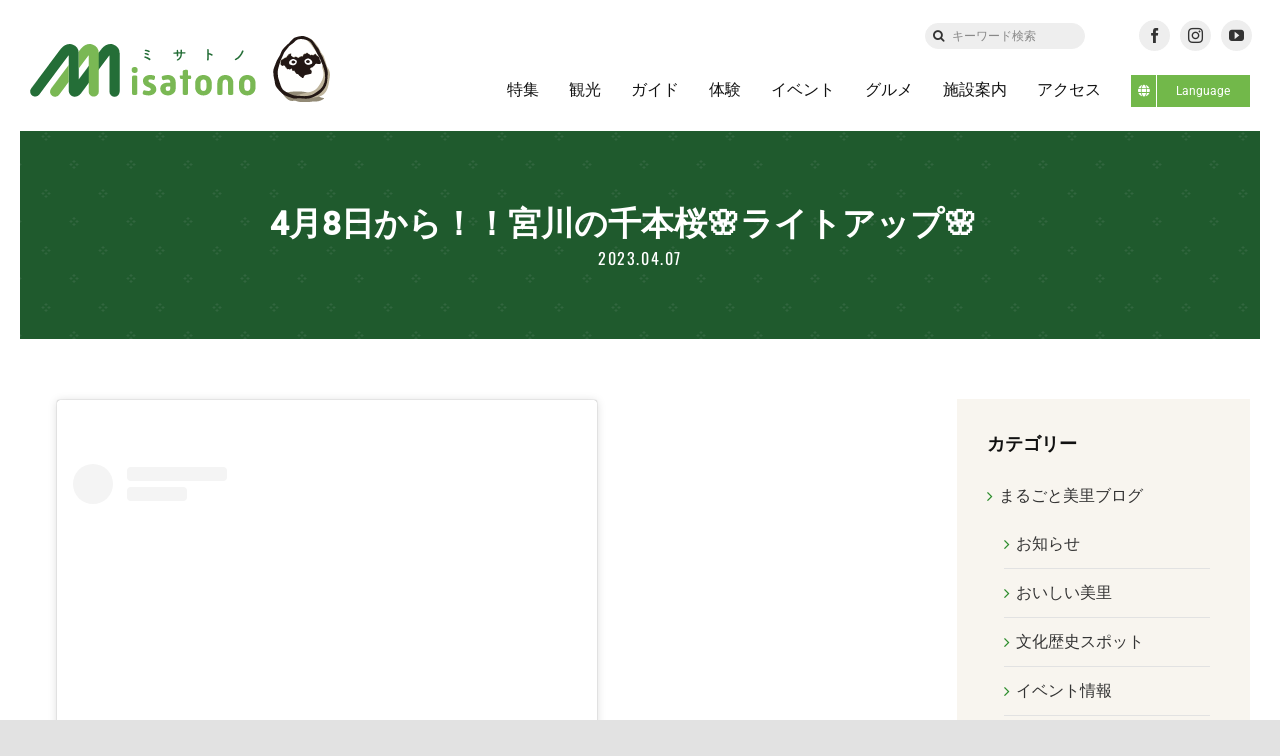

--- FILE ---
content_type: text/html; charset=UTF-8
request_url: https://misatono.jp/blog/event/69735
body_size: 95246
content:
<!DOCTYPE html>
<html class="avada-html-layout-wide avada-html-header-position-top" lang="ja" prefix="og: http://ogp.me/ns# fb: http://ogp.me/ns/fb#">
<head>
	<meta http-equiv="X-UA-Compatible" content="IE=edge" />
	<meta http-equiv="Content-Type" content="text/html; charset=utf-8"/>
	<meta name="format-detection" content="telephone=no"><!--hase2021-->
    
        
    
	<meta name="viewport" content="width=device-width, initial-scale=1" />
	<title>4月8日から！！宮川の千本桜🌸ライトアップ🌸　 &#8211; ミサトノ.jp</title>
<meta name='robots' content='max-image-preview:large' />
<link rel='dns-prefetch' href='//code.jquery.com' />
<link rel='dns-prefetch' href='//cdn.jsdelivr.net' />
<link rel="alternate" type="application/rss+xml" title="ミサトノ.jp &raquo; フィード" href="https://misatono.jp/feed" />
<link rel="alternate" type="application/rss+xml" title="ミサトノ.jp &raquo; コメントフィード" href="https://misatono.jp/comments/feed" />
					<link rel="shortcut icon" href="https://misatono.jp/wp-content/uploads/2021/10/favicon.jpg" type="image/x-icon" />
		
		
		
									<meta name="description" content="&nbsp;"/>
				
		<meta property="og:locale" content="ja_JP"/>
		<meta property="og:type" content="article"/>
		<meta property="og:site_name" content="ミサトノ.jp"/>
		<meta property="og:title" content="  4月8日から！！宮川の千本桜🌸ライトアップ🌸　"/>
				<meta property="og:description" content="&nbsp;"/>
				<meta property="og:url" content="https://misatono.jp/blog/event/69735"/>
										<meta property="article:published_time" content="2023-04-07T01:41:37+09:00"/>
							<meta property="article:modified_time" content="2023-04-07T02:27:23+09:00"/>
								<meta name="author" content="会津美里町観光協会"/>
								<meta property="og:image" content="https://misatono.jp/wp-content/uploads/2021/05/misatonologo.png"/>
		<meta property="og:image:width" content="499"/>
		<meta property="og:image:height" content="111"/>
		<meta property="og:image:type" content="image/png"/>
				<link rel='stylesheet' id='sbi_styles-css' href='https://misatono.jp/wp-content/plugins/instagram-feed-pro/css/sbi-styles.min.css?ver=6.4.1' type='text/css' media='all' />
<style id='safe-svg-svg-icon-style-inline-css' type='text/css'>
.safe-svg-cover{text-align:center}.safe-svg-cover .safe-svg-inside{display:inline-block;max-width:100%}.safe-svg-cover svg{height:100%;max-height:100%;max-width:100%;width:100%}

</style>
<link rel='stylesheet' id='bogo-css' href='https://misatono.jp/wp-content/plugins/bogo/includes/css/style.css?ver=3.8.2' type='text/css' media='all' />
<link rel='stylesheet' id='child-style-css' href='https://misatono.jp/wp-content/themes/Avada-Child-Theme/style.css?ver=6.6.4' type='text/css' media='all' />
<link rel='stylesheet' id='slickcss-css' href='https://misatono.jp/wp-content/themes/Avada-Child-Theme/js/slick/slick.css?ver=6.6.4' type='text/css' media='all' />
<link rel='stylesheet' id='slickthemecss-css' href='https://misatono.jp/wp-content/themes/Avada-Child-Theme/js/slick/slick-theme.css?ver=6.6.4' type='text/css' media='all' />
<link rel='stylesheet' id='fancycss-css' href='//cdn.jsdelivr.net/gh/fancyapps/fancybox@3.5.7/dist/jquery.fancybox.min.css?ver=6.6.4' type='text/css' media='all' />
<link rel='stylesheet' id='fusion-dynamic-css-css' href='https://misatono.jp/wp-content/uploads/fusion-styles/639df39a0145b6678771011d69b05d1f.min.css?ver=3.11.10' type='text/css' media='all' />
<script type="text/javascript" src="https://misatono.jp/wp-includes/js/jquery/jquery.min.js?ver=3.7.1" id="jquery-core-js"></script>
<script type="text/javascript" src="https://code.jquery.com/jquery-2.2.0.min.js?ver=6.6.4" id="jQuery-js"></script>
<link rel="https://api.w.org/" href="https://misatono.jp/wp-json/" /><link rel="alternate" title="JSON" type="application/json" href="https://misatono.jp/wp-json/wp/v2/posts/69735" /><link rel="EditURI" type="application/rsd+xml" title="RSD" href="https://misatono.jp/xmlrpc.php?rsd" />
<meta name="generator" content="WordPress 6.6.4" />
<link rel="canonical" href="https://misatono.jp/blog/event/69735" />
<link rel='shortlink' href='https://misatono.jp/?p=69735' />
<link rel="alternate" title="oEmbed (JSON)" type="application/json+oembed" href="https://misatono.jp/wp-json/oembed/1.0/embed?url=https%3A%2F%2Fmisatono.jp%2Fblog%2Fevent%2F69735" />
<link rel="alternate" title="oEmbed (XML)" type="text/xml+oembed" href="https://misatono.jp/wp-json/oembed/1.0/embed?url=https%3A%2F%2Fmisatono.jp%2Fblog%2Fevent%2F69735&#038;format=xml" />
<meta property="og:title" content="4月8日から！！宮川の千本桜🌸ライトアップ🌸　">
<meta property="og:type" content="article"/>
<meta property="og:url" content="https://misatono.jp/blog/event/69735">
<meta property="og:image" content="https://misatono.jp/wp-content/uploads/2021/05/misatonologo@2x.png">
<meta property="og:description" content="&nbsp; この投稿をInstagramで見る &nbsp; (一社）会津美里町観光協会(@aizu_misato_kanko)がシェアした投稿 &#8220;&gt;">
<meta property="og:site_name" content="ミサトノ.jp">
<meta property="og:locale" content="ja_JP">
<meta property="fb:app_id" content="785400842153072">
<meta name="twitter:card" content="summary">
<meta name="twitter:site" content="">
<link rel="preload" href="https://misatono.jp/wp-content/themes/Avada/includes/lib/assets/fonts/icomoon/awb-icons.woff" as="font" type="font/woff" crossorigin><link rel="preload" href="//misatono.jp/wp-content/themes/Avada/includes/lib/assets/fonts/fontawesome/webfonts/fa-brands-400.woff2" as="font" type="font/woff2" crossorigin><link rel="preload" href="//misatono.jp/wp-content/themes/Avada/includes/lib/assets/fonts/fontawesome/webfonts/fa-regular-400.woff2" as="font" type="font/woff2" crossorigin><link rel="preload" href="//misatono.jp/wp-content/themes/Avada/includes/lib/assets/fonts/fontawesome/webfonts/fa-solid-900.woff2" as="font" type="font/woff2" crossorigin><link rel="preload" href="https://misatono.jp/wp-content/uploads/fusion-icons/retail-v1.4/fonts/retail.ttf?1z9hj4" as="font" type="font/ttf" crossorigin><style type="text/css" id="css-fb-visibility">@media screen and (max-width: 640px){.fusion-no-small-visibility{display:none !important;}body .sm-text-align-center{text-align:center !important;}body .sm-text-align-left{text-align:left !important;}body .sm-text-align-right{text-align:right !important;}body .sm-flex-align-center{justify-content:center !important;}body .sm-flex-align-flex-start{justify-content:flex-start !important;}body .sm-flex-align-flex-end{justify-content:flex-end !important;}body .sm-mx-auto{margin-left:auto !important;margin-right:auto !important;}body .sm-ml-auto{margin-left:auto !important;}body .sm-mr-auto{margin-right:auto !important;}body .fusion-absolute-position-small{position:absolute;top:auto;width:100%;}.awb-sticky.awb-sticky-small{ position: sticky; top: var(--awb-sticky-offset,0); }}@media screen and (min-width: 641px) and (max-width: 1024px){.fusion-no-medium-visibility{display:none !important;}body .md-text-align-center{text-align:center !important;}body .md-text-align-left{text-align:left !important;}body .md-text-align-right{text-align:right !important;}body .md-flex-align-center{justify-content:center !important;}body .md-flex-align-flex-start{justify-content:flex-start !important;}body .md-flex-align-flex-end{justify-content:flex-end !important;}body .md-mx-auto{margin-left:auto !important;margin-right:auto !important;}body .md-ml-auto{margin-left:auto !important;}body .md-mr-auto{margin-right:auto !important;}body .fusion-absolute-position-medium{position:absolute;top:auto;width:100%;}.awb-sticky.awb-sticky-medium{ position: sticky; top: var(--awb-sticky-offset,0); }}@media screen and (min-width: 1025px){.fusion-no-large-visibility{display:none !important;}body .lg-text-align-center{text-align:center !important;}body .lg-text-align-left{text-align:left !important;}body .lg-text-align-right{text-align:right !important;}body .lg-flex-align-center{justify-content:center !important;}body .lg-flex-align-flex-start{justify-content:flex-start !important;}body .lg-flex-align-flex-end{justify-content:flex-end !important;}body .lg-mx-auto{margin-left:auto !important;margin-right:auto !important;}body .lg-ml-auto{margin-left:auto !important;}body .lg-mr-auto{margin-right:auto !important;}body .fusion-absolute-position-large{position:absolute;top:auto;width:100%;}.awb-sticky.awb-sticky-large{ position: sticky; top: var(--awb-sticky-offset,0); }}</style>		<script type="text/javascript">
			var doc = document.documentElement;
			doc.setAttribute( 'data-useragent', navigator.userAgent );
		</script>
		<!-- Google tag (gtag.js) -->
<script async src="https://www.googletagmanager.com/gtag/js?id=G-44NC7CLNGE"></script>
<script>
  window.dataLayer = window.dataLayer || [];
  function gtag(){dataLayer.push(arguments);}
  gtag('js', new Date());

  gtag('config', 'G-44NC7CLNGE');
</script>  
    
	<script>

jQuery(document).ready(function($) {

$('img[title]').each(function() { $(this).removeAttr('title'); });

});

</script>	
	<!--hase2021-->
	<link rel="preconnect" href="https://fonts.googleapis.com">
	<link rel="preconnect" href="https://fonts.gstatic.com" crossorigin>
	<link href="https://fonts.googleapis.com/css2?family=Shippori+Mincho:wght@400;500;600;700;800&display=swap" rel="stylesheet">
	
</head>

<body class="post-template-default single single-post postid-69735 single-format-standard ja has-sidebar fusion-image-hovers fusion-pagination-sizing fusion-button_type-flat fusion-button_span-no fusion-button_gradient-linear avada-image-rollover-circle-yes avada-image-rollover-yes avada-image-rollover-direction-fade fusion-body ltr fusion-sticky-header no-tablet-sticky-header no-mobile-sticky-header no-mobile-slidingbar avada-has-rev-slider-styles fusion-disable-outline fusion-sub-menu-fade mobile-logo-pos-left layout-wide-mode avada-has-boxed-modal-shadow- layout-scroll-offset-full avada-has-zero-margin-offset-top fusion-top-header menu-text-align-center mobile-menu-design-classic fusion-show-pagination-text fusion-header-layout-v3 avada-responsive avada-footer-fx-none avada-menu-highlight-style-bar fusion-search-form-clean fusion-main-menu-search-overlay fusion-avatar-circle avada-dropdown-styles avada-blog-layout-medium avada-blog-archive-layout-large avada-header-shadow-no avada-menu-icon-position-left avada-has-megamenu-shadow avada-has-mobile-menu-search avada-has-main-nav-search-icon avada-has-breadcrumb-mobile-hidden avada-has-titlebar-bar_and_content avada-header-border-color-full-transparent avada-has-transparent-timeline_color avada-has-pagination-width_height avada-flyout-menu-direction-fade avada-ec-views-v1" data-awb-post-id="69735">
		<a class="skip-link screen-reader-text" href="#content">Skip to content</a>

	<div id="boxed-wrapper">
		<div class="fusion-sides-frame"></div>
		<div id="wrapper" class="fusion-wrapper">
			<div id="home" style="position:relative;top:-1px;"></div>
			
            <!--iki20230306-->
                        <!--日本語表示の時 -->
                <div class="fusion-fullwidth fullwidth-box fusion-builder-row-1 fusion-flex-container nonhundred-percent-fullwidth non-hundred-percent-height-scrolling fusion-animated fusion-custom-z-index" style="--link_color: rgba(13,36,76,0.63);--awb-border-radius-top-left:0px;--awb-border-radius-top-right:0px;--awb-border-radius-bottom-right:0px;--awb-border-radius-bottom-left:0px;--awb-z-index:99999999;--awb-padding-top:10px;--awb-padding-top-medium:0px;--awb-padding-top-small:0px;--awb-flex-wrap:wrap;" data-animationType="fadeIn" data-animationDuration="0.8" data-animationOffset="bottom-in-view" id="header-upper" ><div class="fusion-builder-row fusion-row fusion-flex-align-items-center fusion-flex-justify-content-space-between fusion-flex-content-wrap" style="max-width:calc( 1375px + 0px );margin-left: calc(-0px / 2 );margin-right: calc(-0px / 2 );"><div class="fusion-layout-column fusion_builder_column fusion-builder-column-0 fusion-flex-column fusion-no-small-visibility fusion-no-medium-visibility" style="--awb-bg-size:cover;--awb-width-large:auto;--awb-margin-top-large:0px;--awb-spacing-right-large:0px;--awb-margin-bottom-large:20px;--awb-spacing-left-large:0px;--awb-width-medium:auto;--awb-order-medium:0;--awb-spacing-right-medium:0px;--awb-spacing-left-medium:0px;--awb-width-small:100%;--awb-order-small:0;--awb-spacing-right-small:0px;--awb-spacing-left-small:0px;"><div class="fusion-column-wrapper fusion-column-has-shadow fusion-flex-justify-content-flex-start fusion-content-layout-column"></div></div><div class="fusion-layout-column fusion_builder_column fusion-builder-column-1 fusion-flex-column fusion-no-small-visibility fusion-no-medium-visibility" style="--awb-bg-size:cover;--awb-width-large:16%;--awb-margin-top-large:0px;--awb-spacing-right-large:0px;--awb-margin-bottom-large:0px;--awb-spacing-left-large:0px;--awb-width-medium:16%;--awb-order-medium:0;--awb-spacing-right-medium:0px;--awb-spacing-left-medium:0px;--awb-width-small:100%;--awb-order-small:0;--awb-spacing-right-small:0px;--awb-spacing-left-small:0px;"><div class="fusion-column-wrapper fusion-column-has-shadow fusion-flex-justify-content-center fusion-content-layout-column"><div class="fusion-search-element fusion-search-element-1 fusion-no-small-visibility fusion-no-medium-visibility fusion-search-form-clean" style="--awb-input-height:26px;--awb-border-radius:50px;--awb-text-color:#333333;--awb-border-color:#eeeeee;--awb-focus-border-color:#eeeeee;--awb-text-size:12px;--awb-bg-color:#eeeeee;">		<form role="search" class="searchform fusion-search-form  fusion-search-form-clean" method="get" action="https://misatono.jp/">
			<div class="fusion-search-form-content">

				
				<div class="fusion-search-field search-field">
					<label><span class="screen-reader-text">検索 …</span>
													<input type="search" value="" name="s" class="s" placeholder="キーワード検索" required aria-required="true" aria-label="キーワード検索"/>
											</label>
				</div>
				<div class="fusion-search-button search-button">
					<input type="submit" class="fusion-search-submit searchsubmit" aria-label="検索" value="&#xf002;" />
									</div>

				<input type="hidden" name="post_type[]" value="post" /><input type="hidden" name="post_type[]" value="page" /><input type="hidden" name="search_limit_to_post_titles" value="0" /><input type="hidden" name="fs" value="1" />
			</div>


			
		</form>
		</div></div></div><div class="fusion-layout-column fusion_builder_column fusion-builder-column-2 fusion-flex-column" style="--awb-padding-top-medium:10px;--awb-padding-bottom-medium:0px;--awb-padding-top-small:10px;--awb-padding-bottom-small:0px;--awb-bg-size:cover;--awb-width-large:16%;--awb-margin-top-large:0px;--awb-spacing-right-large:0px;--awb-margin-bottom-large:0px;--awb-spacing-left-large:0px;--awb-width-medium:100%;--awb-order-medium:0;--awb-spacing-right-medium:0px;--awb-spacing-left-medium:0px;--awb-width-small:100%;--awb-order-small:1;--awb-spacing-right-small:0px;--awb-spacing-left-small:0px;"><div class="fusion-column-wrapper fusion-column-has-shadow fusion-flex-justify-content-center fusion-content-layout-column"><div class="fusion-social-links fusion-social-links-1" style="--awb-margin-top:0px;--awb-margin-right:0px;--awb-margin-bottom:0px;--awb-margin-left:0px;--awb-alignment:center;--awb-box-border-top:0px;--awb-box-border-right:0px;--awb-box-border-bottom:0px;--awb-box-border-left:0px;--awb-icon-colors-hover:rgba(158,160,164,0.8);--awb-box-colors-hover:rgba(242,243,245,0.8);--awb-box-border-color:var(--awb-color3);--awb-box-border-color-hover:var(--awb-color4);"><div class="fusion-social-networks boxed-icons color-type-custom"><div class="fusion-social-networks-wrapper"><a class="fusion-social-network-icon fusion-tooltip fusion-facebook awb-icon-facebook" style="color:#333;font-size:15px;width:15px;background-color:#eeeeee;border-color:#eeeeee;border-radius:50%;" title="Facebook" aria-label="facebook" target="_blank" rel="noopener noreferrer" href="https://www.facebook.com/aizumisatokanko"></a><a class="fusion-social-network-icon fusion-tooltip fusion-instagram awb-icon-instagram" style="color:#333;font-size:15px;width:15px;background-color:#eeeeee;border-color:#eeeeee;border-radius:50%;" title="Instagram" aria-label="instagram" target="_blank" rel="noopener noreferrer" href="https://www.instagram.com/aizu_misato_kanko/"></a><a class="fusion-social-network-icon fusion-tooltip fusion-youtube awb-icon-youtube" style="color:#333;font-size:15px;width:15px;background-color:#eeeeee;border-color:#eeeeee;border-radius:50%;" title="YouTube" aria-label="youtube" target="_blank" rel="noopener noreferrer" href="https://www.youtube.com/channel/UC8T3ELjewUneFu8yX2aq75g"></a></div></div></div></div></div></div></div>
                <div class="fusion-fullwidth fullwidth-box fusion-builder-row-2 fusion-flex-container has-pattern-background has-mask-background sticky-header nonhundred-percent-fullwidth non-hundred-percent-height-scrolling fusion-animated fusion-sticky-container fusion-custom-z-index" style="--awb-border-radius-top-left:0px;--awb-border-radius-top-right:0px;--awb-border-radius-bottom-right:0px;--awb-border-radius-bottom-left:0px;--awb-z-index:9999;--awb-padding-right:30px;--awb-padding-left:30px;--awb-padding-right-medium:30px;--awb-padding-left-medium:30px;--awb-padding-top-small:0px;--awb-padding-right-small:30px;--awb-padding-bottom-small:0px;--awb-padding-left-small:30px;--awb-min-height:80px;--awb-background-color:#ffffff;--awb-flex-wrap:wrap;" data-animationType="fadeIn" data-animationDuration="0.8" data-animationOffset="bottom-in-view" id="header-lower" data-transition-offset="0" data-scroll-offset="0" data-sticky-small-visibility="1" data-sticky-medium-visibility="1" data-sticky-large-visibility="1" ><div class="fusion-builder-row fusion-row fusion-flex-align-items-center fusion-flex-content-wrap" style="max-width:1430px;margin-left: calc(-4% / 2 );margin-right: calc(-4% / 2 );"><div class="fusion-layout-column fusion_builder_column fusion-builder-column-3 fusion-flex-column misatono-logo" style="--awb-bg-size:cover;--awb-width-large:22%;--awb-margin-top-large:0px;--awb-spacing-right-large:8.7272727272727%;--awb-margin-bottom-large:0px;--awb-spacing-left-large:8.7272727272727%;--awb-width-medium:93%;--awb-order-medium:0;--awb-spacing-right-medium:2.0645161290323%;--awb-spacing-left-medium:2.0645161290323%;--awb-width-small:90%;--awb-order-small:0;--awb-spacing-right-small:2.1333333333333%;--awb-spacing-left-small:2.1333333333333%;"><div class="fusion-column-wrapper fusion-column-has-shadow fusion-flex-justify-content-center fusion-content-layout-column"><div class="fusion-image-element sm-text-align-left" style="--awb-sticky-max-width:190px;--awb-max-width:212px;--awb-caption-title-font-family:var(--h2_typography-font-family);--awb-caption-title-font-weight:var(--h2_typography-font-weight);--awb-caption-title-font-style:var(--h2_typography-font-style);--awb-caption-title-size:var(--h2_typography-font-size);--awb-caption-title-transform:var(--h2_typography-text-transform);--awb-caption-title-line-height:var(--h2_typography-line-height);--awb-caption-title-letter-spacing:var(--h2_typography-letter-spacing);"><span class=" fusion-imageframe imageframe-none imageframe-1 hover-type-none"><a class="fusion-no-lightbox" href="https://misatono.jp/" target="_self" aria-label="misatonologo"><img fetchpriority="high" decoding="async" width="498" height="110" src="data:image/svg+xml,%3Csvg%20xmlns%3D%27http%3A%2F%2Fwww.w3.org%2F2000%2Fsvg%27%20width%3D%27498%27%20height%3D%27110%27%20viewBox%3D%270%200%20498%20110%27%3E%3Crect%20width%3D%27498%27%20height%3D%27110%27%20fill-opacity%3D%220%22%2F%3E%3C%2Fsvg%3E" data-orig-src="https://misatono.jp/wp-content/uploads/2021/05/misatonologo.svg" alt class="lazyload img-responsive wp-image-57942"/></a></span></div></div></div><div class="fusion-layout-column fusion_builder_column fusion-builder-column-4 fusion-flex-column" style="--awb-bg-size:cover;--awb-width-large:78%;--awb-margin-top-large:0px;--awb-spacing-right-large:2.4615384615385%;--awb-margin-bottom-large:0px;--awb-spacing-left-large:2.4615384615385%;--awb-width-medium:5%;--awb-order-medium:1;--awb-spacing-right-medium:38.4%;--awb-spacing-left-medium:38.4%;--awb-width-small:10%;--awb-order-small:1;--awb-spacing-right-small:19.2%;--awb-spacing-left-small:19.2%;"><div class="fusion-column-wrapper fusion-column-has-shadow fusion-flex-justify-content-center fusion-content-layout-column"><nav class="awb-menu awb-menu_row awb-menu_em-hover mobile-mode-collapse-to-button awb-menu_icons-left awb-menu_dc-yes mobile-trigger-fullwidth-off awb-menu_mobile-toggle awb-menu_indent-left mobile-size-full-absolute loading mega-menu-loading awb-menu_desktop awb-menu_dropdown awb-menu_expand-right awb-menu_transition-opacity" style="--awb-transition-time:500;--awb-text-transform:none;--awb-gap:30px;--awb-align-items:center;--awb-justify-content:flex-end;--awb-border-bottom:3px;--awb-color:#111111;--awb-active-color:#111111;--awb-active-border-bottom:3px;--awb-active-border-color:#72b84a;--awb-submenu-sep-color:rgba(0,0,0,0);--awb-submenu-active-bg:#0d244c;--awb-submenu-active-color:#ffffff;--awb-submenu-space:25px;--awb-submenu-font-size:15px;--awb-submenu-text-transform:none;--awb-icons-hover-color:#0d244c;--awb-main-justify-content:flex-start;--awb-mobile-bg:#f8f5ef;--awb-mobile-color:#111111;--awb-mobile-nav-items-height:55;--awb-mobile-active-bg:#72b84a;--awb-mobile-active-color:#ffffff;--awb-mobile-trigger-font-size:18px;--awb-trigger-padding-top:0px;--awb-trigger-padding-right:0px;--awb-trigger-padding-bottom:0px;--awb-trigger-padding-left:0px;--awb-mobile-trigger-color:#1f6430;--awb-mobile-nav-trigger-bottom-margin:20px;--awb-mobile-sep-color:#eeeeee;--awb-mobile-sticky-max-height:470px;--awb-mobile-justify:flex-start;--awb-mobile-caret-left:auto;--awb-mobile-caret-right:0;--awb-box-shadow:0px 3px 10px 0px rgba(0,0,0,0.03);;--awb-fusion-font-family-typography:inherit;--awb-fusion-font-style-typography:normal;--awb-fusion-font-weight-typography:400;--awb-fusion-font-family-submenu-typography:inherit;--awb-fusion-font-style-submenu-typography:normal;--awb-fusion-font-weight-submenu-typography:400;--awb-fusion-font-family-mobile-typography:inherit;--awb-fusion-font-style-mobile-typography:normal;--awb-fusion-font-weight-mobile-typography:400;" aria-label="グローバルメニュー" data-breakpoint="1024" data-count="0" data-transition-type="center" data-transition-time="500" data-expand="right"><button type="button" class="awb-menu__m-toggle awb-menu__m-toggle_no-text" aria-expanded="false" aria-controls="menu-%e3%82%b0%e3%83%ad%e3%83%bc%e3%83%90%e3%83%ab%e3%83%a1%e3%83%8b%e3%83%a5%e3%83%bc"><span class="awb-menu__m-toggle-inner"><span class="collapsed-nav-text"><span class="screen-reader-text">Toggle Navigation</span></span><span class="awb-menu__m-collapse-icon awb-menu__m-collapse-icon_no-text"><span class="awb-menu__m-collapse-icon-open awb-menu__m-collapse-icon-open_no-text retail-mobile-open"></span><span class="awb-menu__m-collapse-icon-close awb-menu__m-collapse-icon-close_no-text retail-mobile-close"></span></span></span></button><ul id="menu-%e3%82%b0%e3%83%ad%e3%83%bc%e3%83%90%e3%83%ab%e3%83%a1%e3%83%8b%e3%83%a5%e3%83%bc" class="fusion-menu awb-menu__main-ul awb-menu__main-ul_row"><li  id="menu-item-57861"  class="menu-item menu-item-type-custom menu-item-object-custom awb-menu__li_search-inline menu-item-57861 awb-menu__li awb-menu__main-li"  data-item-id="57861"><span class="awb-menu__main-background-default awb-menu__main-background-default_center"></span><span class="awb-menu__main-background-active awb-menu__main-background-active_center"></span><div class="awb-menu__search-inline">		<form role="search" class="searchform fusion-search-form  fusion-search-form-clean" method="get" action="https://misatono.jp/">
			<div class="fusion-search-form-content">

				
				<div class="fusion-search-field search-field">
					<label><span class="screen-reader-text">検索 …</span>
													<input type="search" value="" name="s" class="s" placeholder="検索..." required aria-required="true" aria-label="検索..."/>
											</label>
				</div>
				<div class="fusion-search-button search-button">
					<input type="submit" class="fusion-search-submit searchsubmit" aria-label="検索" value="&#xf002;" />
									</div>

				
			</div>


			
		</form>
		</div></li><li  id="menu-item-57875"  class="menu-item menu-item-type-post_type menu-item-object-page menu-item-57875 awb-menu__li awb-menu__main-li awb-menu__main-li_regular"  data-item-id="57875"><span class="awb-menu__main-background-default awb-menu__main-background-default_center"></span><span class="awb-menu__main-background-active awb-menu__main-background-active_center"></span><a  href="https://misatono.jp/feature" class="awb-menu__main-a awb-menu__main-a_regular"><span class="menu-text">特集</span></a></li><li  id="menu-item-57874"  class="menu-item menu-item-type-post_type menu-item-object-page menu-item-57874 awb-menu__li awb-menu__main-li awb-menu__main-li_regular"  data-item-id="57874"><span class="awb-menu__main-background-default awb-menu__main-background-default_center"></span><span class="awb-menu__main-background-active awb-menu__main-background-active_center"></span><a  href="https://misatono.jp/notedplace" class="awb-menu__main-a awb-menu__main-a_regular"><span class="menu-text">観光</span></a></li><li  id="menu-item-57873"  class="menu-item menu-item-type-post_type menu-item-object-page menu-item-57873 awb-menu__li awb-menu__main-li awb-menu__main-li_regular"  data-item-id="57873"><span class="awb-menu__main-background-default awb-menu__main-background-default_center"></span><span class="awb-menu__main-background-active awb-menu__main-background-active_center"></span><a  href="https://misatono.jp/guide" class="awb-menu__main-a awb-menu__main-a_regular"><span class="menu-text">ガイド</span></a></li><li  id="menu-item-66631"  class="menu-item menu-item-type-custom menu-item-object-custom menu-item-66631 awb-menu__li awb-menu__main-li awb-menu__main-li_regular"  data-item-id="66631"><span class="awb-menu__main-background-default awb-menu__main-background-default_center"></span><span class="awb-menu__main-background-active awb-menu__main-background-active_center"></span><a  href="https://misatono.jp/experience/" class="awb-menu__main-a awb-menu__main-a_regular"><span class="menu-text">体験</span></a></li><li  id="menu-item-61716"  class="menu-item menu-item-type-post_type menu-item-object-page menu-item-61716 awb-menu__li awb-menu__main-li awb-menu__main-li_regular"  data-item-id="61716"><span class="awb-menu__main-background-default awb-menu__main-background-default_center"></span><span class="awb-menu__main-background-active awb-menu__main-background-active_center"></span><a  href="https://misatono.jp/calendar" class="awb-menu__main-a awb-menu__main-a_regular"><span class="menu-text">イベント</span></a></li><li  id="menu-item-57884"  class="menu-item menu-item-type-post_type menu-item-object-page menu-item-57884 awb-menu__li awb-menu__main-li awb-menu__main-li_regular"  data-item-id="57884"><span class="awb-menu__main-background-default awb-menu__main-background-default_center"></span><span class="awb-menu__main-background-active awb-menu__main-background-active_center"></span><a  href="https://misatono.jp/gourmet" class="awb-menu__main-a awb-menu__main-a_regular"><span class="menu-text">グルメ</span></a></li><li  id="menu-item-57882"  class="menu-item menu-item-type-post_type menu-item-object-page menu-item-57882 awb-menu__li awb-menu__main-li awb-menu__main-li_regular"  data-item-id="57882"><span class="awb-menu__main-background-default awb-menu__main-background-default_center"></span><span class="awb-menu__main-background-active awb-menu__main-background-active_center"></span><a  href="https://misatono.jp/facility" class="awb-menu__main-a awb-menu__main-a_regular"><span class="menu-text">施設案内</span></a></li><li  id="menu-item-57883"  class="menu-item menu-item-type-post_type menu-item-object-page menu-item-57883 awb-menu__li awb-menu__main-li awb-menu__main-li_regular"  data-item-id="57883"><span class="awb-menu__main-background-default awb-menu__main-background-default_center"></span><span class="awb-menu__main-background-active awb-menu__main-background-active_center"></span><a  href="https://misatono.jp/accessmap" class="awb-menu__main-a awb-menu__main-a_regular"><span class="menu-text">アクセス</span></a></li><li  id="menu-item-69474"  class="menu-item menu-item-type-custom menu-item-object-custom menu-item-has-children menu-item-69474 awb-menu__li awb-menu__main-li awb-menu__li_button"  data-item-id="69474"><a  class="awb-menu__main-a awb-menu__main-a_button"><span class="menu-text fusion-button button-default button-small"><span class="button-icon-divider-left fusion-megamenu-icon"><i class="glyphicon fa-globe fas" aria-hidden="true"></i></span><span class="fusion-button-text-left">Language</span></span></a><button type="button" aria-label="Open submenu of Language" aria-expanded="false" class="awb-menu__open-nav-submenu_mobile awb-menu__open-nav-submenu_main"></button><ul class="awb-menu__sub-ul awb-menu__sub-ul_main"><li  id="menu-item-69475"  class="menu-item menu-item-type-custom menu-item-object-custom menu-item-69475 awb-menu__li awb-menu__sub-li" ><a  href="/" class="awb-menu__sub-a"><span>日本語</span></a></li><li  id="menu-item-69476"  class="menu-item menu-item-type-custom menu-item-object-custom menu-item-69476 awb-menu__li awb-menu__sub-li" ><a  href="/en/" class="awb-menu__sub-a"><span>English</span></a></li></ul></li></ul></nav></div></div></div></div>
                         
            
				
						<div id="sliders-container" class="fusion-slider-visibility">
					</div>
				
				
			
			<section class="fusion-page-title-bar fusion-tb-page-title-bar"><div class="fusion-fullwidth fullwidth-box fusion-builder-row-3 fusion-flex-container fusion-parallax-none nonhundred-percent-fullwidth non-hundred-percent-height-scrolling lazyload" style="--awb-background-position:center top;--awb-background-repeat:repeat;--awb-border-sizes-left:20px;--awb-border-sizes-right:20px;--awb-border-color:#ffffff;--awb-border-radius-top-left:0px;--awb-border-radius-top-right:0px;--awb-border-radius-bottom-right:0px;--awb-border-radius-bottom-left:0px;--awb-padding-top:70px;--awb-padding-bottom:70px;--awb-padding-top-medium:100px;--awb-padding-bottom-medium:115px;--awb-padding-top-small:10vw;--awb-padding-right-small:8vw;--awb-padding-bottom-small:10vw;--awb-padding-left-small:8vw;--awb-margin-bottom:0px;--awb-background-color:#1f6430;--awb-background-image:linear-gradient(180deg, rgba(40,40,40,0.15) 0%,rgba(40,40,40,0.15) 100%);;--awb-flex-wrap:wrap;" data-bg="https://misatono.jp/wp-content/uploads/2021/02/pattern-5.png" data-bg-gradient="linear-gradient(180deg, rgba(40,40,40,0.15) 0%,rgba(40,40,40,0.15) 100%)" ><div class="fusion-builder-row fusion-row fusion-flex-align-items-flex-start fusion-flex-justify-content-center fusion-flex-content-wrap" style="max-width:1430px;margin-left: calc(-4% / 2 );margin-right: calc(-4% / 2 );"><div class="fusion-layout-column fusion_builder_column fusion-builder-column-5 fusion_builder_column_1_1 1_1 fusion-flex-column fusion-animated" style="--awb-bg-position:center center;--awb-bg-size:cover;--awb-width-large:100%;--awb-margin-top-large:0px;--awb-spacing-right-large:1.92%;--awb-margin-bottom-large:0px;--awb-spacing-left-large:1.92%;--awb-width-medium:100%;--awb-order-medium:0;--awb-spacing-right-medium:1.92%;--awb-spacing-left-medium:1.92%;--awb-width-small:100%;--awb-order-small:0;--awb-spacing-right-small:1.92%;--awb-spacing-left-small:1.92%;" data-animationType="fadeInUp" data-animationDuration="1.0" data-animationOffset="bottom-in-view"><div class="fusion-column-wrapper fusion-column-has-shadow fusion-flex-justify-content-flex-start fusion-content-layout-column"><div class="fusion-title title fusion-title-1 fusion-no-small-visibility fusion-sep-none fusion-title-center fusion-title-text fusion-title-size-two" style="--awb-text-color:#ffffff;--awb-margin-top:0px;--awb-margin-bottom:0px;"><h2 class="fusion-title-heading title-heading-center" style="font-family:&quot;Lora&quot;;font-style:normal;font-weight:400;margin:0;">4月8日から！！宮川の千本桜🌸ライトアップ🌸　</h2></div><div class="fusion-title title fusion-title-2 fusion-no-medium-visibility fusion-no-large-visibility fusion-sep-none fusion-title-center fusion-title-text fusion-title-size-two" style="--awb-text-color:#ffffff;--awb-margin-top:0px;--awb-margin-bottom:0px;--awb-font-size:22px;"><h2 class="fusion-title-heading title-heading-center" style="font-family:&quot;Lora&quot;;font-style:normal;font-weight:400;margin:0;font-size:1em;">4月8日から！！宮川の千本桜🌸ライトアップ🌸　</h2></div><div class="fusion-text fusion-text-1 fusion-text-no-margin misato-blog-date" style="--awb-content-alignment:center;--awb-font-size:17px;--awb-text-color:#ffffff;"><p>2023.04.07</p>
</div></div></div></div></div>
</section>
			            
                                    
			<main id="main" class="clearfix ">
				<div class="fusion-row" style="">
            
                      
            
<section id="content" style="float: left;">
									<div id="post-69735" class="post-69735 post type-post status-publish format-standard hentry category-event tag-1385 tag-1387 tag-1384 tag-966 tag-98 tag-981 tag-228 tag-406 tag-1383 tag-1386 ja">

				<div class="post-content">
					<div class="fusion-fullwidth fullwidth-box fusion-builder-row-4 fusion-flex-container nonhundred-percent-fullwidth non-hundred-percent-height-scrolling" style="--awb-border-radius-top-left:0px;--awb-border-radius-top-right:0px;--awb-border-radius-bottom-right:0px;--awb-border-radius-bottom-left:0px;--awb-flex-wrap:wrap;" ><div class="fusion-builder-row fusion-row fusion-flex-align-items-flex-start fusion-flex-content-wrap" style="max-width:1430px;margin-left: calc(-4% / 2 );margin-right: calc(-4% / 2 );"><div class="fusion-layout-column fusion_builder_column fusion-builder-column-6 fusion_builder_column_1_1 1_1 fusion-flex-column" style="--awb-bg-size:cover;--awb-width-large:100%;--awb-margin-top-large:-120px;--awb-spacing-right-large:1.92%;--awb-margin-bottom-large:20px;--awb-spacing-left-large:1.92%;--awb-width-medium:100%;--awb-order-medium:0;--awb-spacing-right-medium:1.92%;--awb-spacing-left-medium:1.92%;--awb-width-small:100%;--awb-order-small:0;--awb-margin-top-small:-80px;--awb-spacing-right-small:1.92%;--awb-spacing-left-small:1.92%;"><div class="fusion-column-wrapper fusion-column-has-shadow fusion-flex-justify-content-flex-start fusion-content-layout-column"><progress class="fusion-scroll-progress fusion-scroll-progress-1 fusion-fixed-top" max="100" style="--awb-height:10px;--awb-border-size:0px;--awb-background-color:#ffffff;--awb-progress-color:#1f6430;--awb-border-color:#0d244c;"></progress><div class="fusion-content-tb fusion-content-tb-1" style="--awb-margin-left:2vw;--awb-margin-right:2vw;"><blockquote class="instagram-media" style="background: #FFF; border: 0; border-radius: 3px; box-shadow: 0 0 1px 0 rgba(0,0,0,0.5),0 1px 10px 0 rgba(0,0,0,0.15); margin: 1px; max-width: 540px; min-width: 326px; padding: 0; width: calc(100% - 2px);" data-instgrm-captioned="" data-instgrm-permalink="https://www.instagram.com/reel/Cqt09UwgM1t/?utm_source=ig_embed&amp;utm_campaign=loading" data-instgrm-version="14">
<div style="padding: 16px;">
<p>&nbsp;</p>
<div style="display: flex; flex-direction: row; align-items: center;">
<div style="background-color: #f4f4f4; border-radius: 50%; flex-grow: 0; height: 40px; margin-right: 14px; width: 40px;"></div>
<div style="display: flex; flex-direction: column; flex-grow: 1; justify-content: center;">
<div style="background-color: #f4f4f4; border-radius: 4px; flex-grow: 0; height: 14px; margin-bottom: 6px; width: 100px;"></div>
<div style="background-color: #f4f4f4; border-radius: 4px; flex-grow: 0; height: 14px; width: 60px;"></div>
</div>
</div>
<div style="padding: 19% 0;"></div>
<div style="display: block; height: 50px; margin: 0 auto 12px; width: 50px;"></div>
<div style="padding-top: 8px;">
<div style="color: #3897f0; font-family: Arial,sans-serif; font-size: 14px; font-style: normal; font-weight: 550; line-height: 18px;">この投稿をInstagramで見る</div>
</div>
<div style="padding: 12.5% 0;"></div>
<div style="display: flex; flex-direction: row; margin-bottom: 14px; align-items: center;">
<div>
<div style="background-color: #f4f4f4; border-radius: 50%; height: 12.5px; width: 12.5px; transform: translateX(0px) translateY(7px);"></div>
<div style="background-color: #f4f4f4; height: 12.5px; transform: rotate(-45deg) translateX(3px) translateY(1px); width: 12.5px; flex-grow: 0; margin-right: 14px; margin-left: 2px;"></div>
<div style="background-color: #f4f4f4; border-radius: 50%; height: 12.5px; width: 12.5px; transform: translateX(9px) translateY(-18px);"></div>
</div>
<div style="margin-left: 8px;">
<div style="background-color: #f4f4f4; border-radius: 50%; flex-grow: 0; height: 20px; width: 20px;"></div>
<div style="width: 0; height: 0; border-top: 2px solid transparent; border-left: 6px solid #f4f4f4; border-bottom: 2px solid transparent; transform: translateX(16px) translateY(-4px) rotate(30deg);"></div>
</div>
<div style="margin-left: auto;">
<div style="width: 0px; border-top: 8px solid #F4F4F4; border-right: 8px solid transparent; transform: translateY(16px);"></div>
<div style="background-color: #f4f4f4; flex-grow: 0; height: 12px; width: 16px; transform: translateY(-4px);"></div>
<div style="width: 0; height: 0; border-top: 8px solid #F4F4F4; border-left: 8px solid transparent; transform: translateY(-4px) translateX(8px);"></div>
</div>
</div>
<div style="display: flex; flex-direction: column; flex-grow: 1; justify-content: center; margin-bottom: 24px;">
<div style="background-color: #f4f4f4; border-radius: 4px; flex-grow: 0; height: 14px; margin-bottom: 6px; width: 224px;"></div>
<div style="background-color: #f4f4f4; border-radius: 4px; flex-grow: 0; height: 14px; width: 144px;"></div>
</div>
<p>&nbsp;</p>
</div>
</blockquote>
<p style="color: #c9c8cd; font-family: Arial,sans-serif; font-size: 14px; line-height: 17px; margin-bottom: 0; margin-top: 8px; overflow: hidden; padding: 8px 0 7px; text-align: center; text-overflow: ellipsis; white-space: nowrap;"><a style="color: #c9c8cd; font-family: Arial,sans-serif; font-size: 14px; font-style: normal; font-weight: normal; line-height: 17px; text-decoration: none;" href="https://www.instagram.com/reel/Cqt09UwgM1t/?utm_source=ig_embed&amp;utm_campaign=loading" target="_blank" rel="noopener">(一社）会津美里町観光協会(@aizu_misato_kanko)がシェアした投稿</a></p>
<p><script async src="//www.instagram.com/embed.js"></script>&#8220;&gt;</p>
</div><div class="fusion-separator fusion-full-width-sep" style="align-self: center;margin-left: auto;margin-right: auto;margin-top:3%;width:100%;"></div><div class="fusion-meta-tb fusion-meta-tb-1 floated" style="--awb-height:36px;"><span class="fusion-tb-published-date">Published On: 2023年4月7日</span><span class="fusion-meta-tb-sep"></span><span class="fusion-tb-categories">Categories: <a href="https://misatono.jp/blog/event" rel="category tag">イベント情報</a></span><span class="fusion-meta-tb-sep"></span><span class="fusion-tb-tags">Tags: <a href="https://misatono.jp/tag/%e3%82%b4%e3%82%b8%e3%83%86%e3%83%ac%e4%b8%ad" rel="tag">ゴジテレ中</a>, <a href="https://misatono.jp/tag/%e3%81%bf%e3%81%95%e3%81%a8%e3%81%ae%e3%81%95%e3%81%8f%e3%82%89" rel="tag">みさとのさくら</a>, <a href="https://misatono.jp/tag/%e3%81%bf%e3%81%95%e3%81%a8%e3%83%95%e3%82%a1%e3%82%af%e3%83%88%e3%83%aa%e3%83%bc" rel="tag">みさとファクトリー</a>, <a href="https://misatono.jp/tag/%e3%83%a9%e3%82%a4%e3%83%88%e3%82%a2%e3%83%83%e3%83%97" rel="tag">ライトアップ</a>, <a href="https://misatono.jp/tag/%e4%bc%9a%e6%b4%a5%e7%be%8e%e9%87%8c%e7%94%ba" rel="tag">会津美里町</a>, <a href="https://misatono.jp/tag/%e4%bc%9a%e6%b4%a5%e7%be%8e%e9%87%8c%e7%94%ba%e3%81%ae%e6%a1%9c" rel="tag">会津美里町の桜</a>, <a href="https://misatono.jp/tag/%e4%bc%9a%e6%b4%a5%e7%be%8e%e9%87%8c%e7%94%ba%e6%a1%9c%e6%83%85%e5%a0%b1" rel="tag">会津美里町桜情報</a>, <a href="https://misatono.jp/tag/%e5%ae%ae%e5%b7%9d%e3%81%ae%e5%8d%83%e6%9c%ac%e6%a1%9c" rel="tag">宮川の千本桜</a>, <a href="https://misatono.jp/tag/%e5%ae%ae%e5%b7%9d%e3%81%ae%e5%8d%83%e6%9c%ac%e6%a1%9c%e3%83%a9%e3%82%a4%e3%83%88%e3%82%a2%e3%83%83%e3%83%97" rel="tag">宮川の千本桜ライトアップ</a>, <a href="https://misatono.jp/tag/%e7%a6%8f%e5%b3%b6%e4%b8%ad%e5%a4%ae%e3%83%86%e3%83%ac%e3%83%93" rel="tag">福島中央テレビ</a></span><span class="fusion-meta-tb-sep"></span></div><div class="fusion-sharing-box fusion-sharing-box-1 boxed-icons has-taglines layout-floated layout-medium-floated layout-small-floated" style="background-color:#f9f9fb;border-color:#cccccc;--awb-separator-border-color:#cccccc;--awb-separator-border-sizes:0px;--awb-stacked-align:flex-end;--awb-layout:row;--awb-alignment-medium:flex-end;--awb-stacked-align-medium:flex-end;--awb-alignment-small:flex-end;--awb-stacked-align-small:flex-end;" data-title="4月8日から！！宮川の千本桜🌸ライトアップ🌸　" data-description="&nbsp;" data-link="https://misatono.jp/blog/event/69735"><h4 class="tagline" style="color:#212934;">記事のシェアはこちらから！</h4><div class="fusion-social-networks sharingbox-shortcode-icon-wrapper sharingbox-shortcode-icon-wrapper-1 boxed-icons"><span><a href="https://www.facebook.com/sharer.php?u=https%3A%2F%2Fmisatono.jp%2Fblog%2Fevent%2F69735&amp;t=4%E6%9C%888%E6%97%A5%E3%81%8B%E3%82%89%EF%BC%81%EF%BC%81%E5%AE%AE%E5%B7%9D%E3%81%AE%E5%8D%83%E6%9C%AC%E6%A1%9C%F0%9F%8C%B8%E3%83%A9%E3%82%A4%E3%83%88%E3%82%A2%E3%83%83%E3%83%97%F0%9F%8C%B8%E3%80%80" target="_blank" rel="noreferrer" title="Facebook" aria-label="Facebook" data-placement="top" data-toggle="tooltip" data-title="Facebook"><i class="fusion-social-network-icon fusion-tooltip fusion-facebook awb-icon-facebook" style="color:#333333;background-color:#e8e8e8;border-color:#e8e8e8;border-radius:50%;" aria-hidden="true"></i></a></span><span><a href="https://x.com/share?text=4%E6%9C%888%E6%97%A5%E3%81%8B%E3%82%89%EF%BC%81%EF%BC%81%E5%AE%AE%E5%B7%9D%E3%81%AE%E5%8D%83%E6%9C%AC%E6%A1%9C%F0%9F%8C%B8%E3%83%A9%E3%82%A4%E3%83%88%E3%82%A2%E3%83%83%E3%83%97%F0%9F%8C%B8%E3%80%80&amp;url=https%3A%2F%2Fmisatono.jp%2Fblog%2Fevent%2F69735" target="_blank" rel="noopener noreferrer" title="X" aria-label="X" data-placement="top" data-toggle="tooltip" data-title="X"><i class="fusion-social-network-icon fusion-tooltip fusion-twitter awb-icon-twitter" style="color:#333333;background-color:#e8e8e8;border-color:#e8e8e8;border-radius:50%;" aria-hidden="true"></i></a></span></div></div></div></div></div></div>
				</div>
			</div>
			</section>
<aside id="sidebar" class="sidebar fusion-widget-area fusion-content-widget-area fusion-sidebar-right fusion-misato1 fusion-sticky-sidebar" style="float: right;" data="">
			<div class="fusion-sidebar-inner-content">
											
					<div id="custom_html-2" class="widget_text widget widget_custom_html" style="padding: 30px;border-style: solid;border-color:transparent;border-width:0px;"><div class="heading"><h4 class="widget-title">カテゴリー</h4></div><div class="textwidget custom-html-widget"><div id="" class="widget widget_categories">
	<ul>
		<li class="cat-item cat-item-1"><a href="/blog">まるごと美里ブログ</a>
			<ul class="children">
				<li class="cat-item cat-item-13"><a href="/blog/diary">お知らせ</a></li>
				<li class="cat-item cat-item-107"><a href="/blog/food-blog">おいしい美里</a></li>
				<li class="cat-item cat-item-10"><a href="/blog/culture">文化歴史スポット</a></li>
				<li class="cat-item cat-item-9"><a href="/blog/event">イベント情報</a></li>	
				<li class="cat-item cat-item-11"><a href="/blog/seasons">美里の四季</a></li>
				<li class="cat-item cat-item-148"><a href="/blog/hongofuture">会津本郷焼情報</a></li>
			</ul>
		</li>
	</ul>
</div></div></div><div id="archives-2" class="widget widget_archive" style="padding: 30px;border-style: solid;border-color:transparent;border-width:0px;"><div class="heading"><h4 class="widget-title">アーカイブ</h4></div>		<label class="screen-reader-text" for="archives-dropdown-2">アーカイブ</label>
		<select id="archives-dropdown-2" name="archive-dropdown">
			
			<option value="">月を選択</option>
				<option value='https://misatono.jp/date/2026/01'> 2026年1月 &nbsp;(1)</option>
	<option value='https://misatono.jp/date/2025/12'> 2025年12月 &nbsp;(7)</option>
	<option value='https://misatono.jp/date/2025/11'> 2025年11月 &nbsp;(4)</option>
	<option value='https://misatono.jp/date/2025/10'> 2025年10月 &nbsp;(8)</option>
	<option value='https://misatono.jp/date/2025/09'> 2025年9月 &nbsp;(5)</option>
	<option value='https://misatono.jp/date/2025/08'> 2025年8月 &nbsp;(5)</option>
	<option value='https://misatono.jp/date/2025/07'> 2025年7月 &nbsp;(7)</option>
	<option value='https://misatono.jp/date/2025/06'> 2025年6月 &nbsp;(5)</option>
	<option value='https://misatono.jp/date/2025/05'> 2025年5月 &nbsp;(7)</option>
	<option value='https://misatono.jp/date/2025/04'> 2025年4月 &nbsp;(2)</option>
	<option value='https://misatono.jp/date/2025/03'> 2025年3月 &nbsp;(9)</option>
	<option value='https://misatono.jp/date/2025/02'> 2025年2月 &nbsp;(4)</option>
	<option value='https://misatono.jp/date/2025/01'> 2025年1月 &nbsp;(4)</option>
	<option value='https://misatono.jp/date/2024/12'> 2024年12月 &nbsp;(3)</option>
	<option value='https://misatono.jp/date/2024/11'> 2024年11月 &nbsp;(3)</option>
	<option value='https://misatono.jp/date/2024/10'> 2024年10月 &nbsp;(2)</option>
	<option value='https://misatono.jp/date/2024/09'> 2024年9月 &nbsp;(4)</option>
	<option value='https://misatono.jp/date/2024/08'> 2024年8月 &nbsp;(6)</option>
	<option value='https://misatono.jp/date/2024/07'> 2024年7月 &nbsp;(3)</option>
	<option value='https://misatono.jp/date/2024/06'> 2024年6月 &nbsp;(7)</option>
	<option value='https://misatono.jp/date/2024/05'> 2024年5月 &nbsp;(3)</option>
	<option value='https://misatono.jp/date/2024/04'> 2024年4月 &nbsp;(6)</option>
	<option value='https://misatono.jp/date/2024/03'> 2024年3月 &nbsp;(7)</option>
	<option value='https://misatono.jp/date/2024/02'> 2024年2月 &nbsp;(1)</option>
	<option value='https://misatono.jp/date/2024/01'> 2024年1月 &nbsp;(2)</option>
	<option value='https://misatono.jp/date/2023/12'> 2023年12月 &nbsp;(7)</option>
	<option value='https://misatono.jp/date/2023/11'> 2023年11月 &nbsp;(5)</option>
	<option value='https://misatono.jp/date/2023/10'> 2023年10月 &nbsp;(1)</option>
	<option value='https://misatono.jp/date/2023/09'> 2023年9月 &nbsp;(6)</option>
	<option value='https://misatono.jp/date/2023/08'> 2023年8月 &nbsp;(5)</option>
	<option value='https://misatono.jp/date/2023/07'> 2023年7月 &nbsp;(15)</option>
	<option value='https://misatono.jp/date/2023/06'> 2023年6月 &nbsp;(13)</option>
	<option value='https://misatono.jp/date/2023/05'> 2023年5月 &nbsp;(18)</option>
	<option value='https://misatono.jp/date/2023/04'> 2023年4月 &nbsp;(14)</option>
	<option value='https://misatono.jp/date/2023/03'> 2023年3月 &nbsp;(15)</option>
	<option value='https://misatono.jp/date/2023/02'> 2023年2月 &nbsp;(19)</option>
	<option value='https://misatono.jp/date/2023/01'> 2023年1月 &nbsp;(11)</option>
	<option value='https://misatono.jp/date/2022/12'> 2022年12月 &nbsp;(8)</option>
	<option value='https://misatono.jp/date/2022/11'> 2022年11月 &nbsp;(10)</option>
	<option value='https://misatono.jp/date/2022/10'> 2022年10月 &nbsp;(9)</option>
	<option value='https://misatono.jp/date/2022/09'> 2022年9月 &nbsp;(17)</option>
	<option value='https://misatono.jp/date/2022/08'> 2022年8月 &nbsp;(11)</option>
	<option value='https://misatono.jp/date/2022/07'> 2022年7月 &nbsp;(22)</option>
	<option value='https://misatono.jp/date/2022/06'> 2022年6月 &nbsp;(20)</option>
	<option value='https://misatono.jp/date/2022/05'> 2022年5月 &nbsp;(9)</option>
	<option value='https://misatono.jp/date/2022/04'> 2022年4月 &nbsp;(17)</option>
	<option value='https://misatono.jp/date/2022/03'> 2022年3月 &nbsp;(8)</option>
	<option value='https://misatono.jp/date/2022/02'> 2022年2月 &nbsp;(8)</option>
	<option value='https://misatono.jp/date/2022/01'> 2022年1月 &nbsp;(18)</option>
	<option value='https://misatono.jp/date/2021/12'> 2021年12月 &nbsp;(6)</option>
	<option value='https://misatono.jp/date/2021/11'> 2021年11月 &nbsp;(10)</option>
	<option value='https://misatono.jp/date/2021/10'> 2021年10月 &nbsp;(10)</option>
	<option value='https://misatono.jp/date/2021/09'> 2021年9月 &nbsp;(9)</option>
	<option value='https://misatono.jp/date/2021/08'> 2021年8月 &nbsp;(23)</option>
	<option value='https://misatono.jp/date/2021/07'> 2021年7月 &nbsp;(36)</option>
	<option value='https://misatono.jp/date/2021/06'> 2021年6月 &nbsp;(56)</option>
	<option value='https://misatono.jp/date/2021/05'> 2021年5月 &nbsp;(16)</option>
	<option value='https://misatono.jp/date/2021/04'> 2021年4月 &nbsp;(28)</option>
	<option value='https://misatono.jp/date/2021/03'> 2021年3月 &nbsp;(8)</option>
	<option value='https://misatono.jp/date/2021/02'> 2021年2月 &nbsp;(1)</option>
	<option value='https://misatono.jp/date/2021/01'> 2021年1月 &nbsp;(5)</option>
	<option value='https://misatono.jp/date/2020/12'> 2020年12月 &nbsp;(7)</option>
	<option value='https://misatono.jp/date/2020/11'> 2020年11月 &nbsp;(2)</option>
	<option value='https://misatono.jp/date/2020/10'> 2020年10月 &nbsp;(6)</option>
	<option value='https://misatono.jp/date/2020/09'> 2020年9月 &nbsp;(1)</option>
	<option value='https://misatono.jp/date/2020/08'> 2020年8月 &nbsp;(2)</option>
	<option value='https://misatono.jp/date/2020/07'> 2020年7月 &nbsp;(4)</option>
	<option value='https://misatono.jp/date/2020/06'> 2020年6月 &nbsp;(10)</option>
	<option value='https://misatono.jp/date/2020/05'> 2020年5月 &nbsp;(8)</option>
	<option value='https://misatono.jp/date/2020/04'> 2020年4月 &nbsp;(14)</option>
	<option value='https://misatono.jp/date/2020/03'> 2020年3月 &nbsp;(6)</option>
	<option value='https://misatono.jp/date/2020/02'> 2020年2月 &nbsp;(8)</option>
	<option value='https://misatono.jp/date/2020/01'> 2020年1月 &nbsp;(1)</option>
	<option value='https://misatono.jp/date/2019/12'> 2019年12月 &nbsp;(10)</option>
	<option value='https://misatono.jp/date/2019/11'> 2019年11月 &nbsp;(5)</option>
	<option value='https://misatono.jp/date/2019/10'> 2019年10月 &nbsp;(5)</option>
	<option value='https://misatono.jp/date/2019/09'> 2019年9月 &nbsp;(2)</option>
	<option value='https://misatono.jp/date/2019/08'> 2019年8月 &nbsp;(3)</option>
	<option value='https://misatono.jp/date/2019/07'> 2019年7月 &nbsp;(9)</option>
	<option value='https://misatono.jp/date/2019/06'> 2019年6月 &nbsp;(7)</option>
	<option value='https://misatono.jp/date/2019/05'> 2019年5月 &nbsp;(2)</option>
	<option value='https://misatono.jp/date/2019/04'> 2019年4月 &nbsp;(10)</option>
	<option value='https://misatono.jp/date/2019/03'> 2019年3月 &nbsp;(2)</option>
	<option value='https://misatono.jp/date/2019/02'> 2019年2月 &nbsp;(17)</option>
	<option value='https://misatono.jp/date/2019/01'> 2019年1月 &nbsp;(1)</option>
	<option value='https://misatono.jp/date/2018/12'> 2018年12月 &nbsp;(4)</option>
	<option value='https://misatono.jp/date/2018/11'> 2018年11月 &nbsp;(5)</option>
	<option value='https://misatono.jp/date/2018/10'> 2018年10月 &nbsp;(4)</option>
	<option value='https://misatono.jp/date/2018/09'> 2018年9月 &nbsp;(11)</option>
	<option value='https://misatono.jp/date/2018/08'> 2018年8月 &nbsp;(7)</option>
	<option value='https://misatono.jp/date/2018/07'> 2018年7月 &nbsp;(12)</option>
	<option value='https://misatono.jp/date/2018/06'> 2018年6月 &nbsp;(24)</option>
	<option value='https://misatono.jp/date/2018/05'> 2018年5月 &nbsp;(11)</option>
	<option value='https://misatono.jp/date/2018/04'> 2018年4月 &nbsp;(18)</option>
	<option value='https://misatono.jp/date/2018/03'> 2018年3月 &nbsp;(3)</option>
	<option value='https://misatono.jp/date/2018/02'> 2018年2月 &nbsp;(11)</option>
	<option value='https://misatono.jp/date/2018/01'> 2018年1月 &nbsp;(4)</option>
	<option value='https://misatono.jp/date/2017/12'> 2017年12月 &nbsp;(6)</option>
	<option value='https://misatono.jp/date/2017/11'> 2017年11月 &nbsp;(4)</option>
	<option value='https://misatono.jp/date/2017/10'> 2017年10月 &nbsp;(5)</option>
	<option value='https://misatono.jp/date/2017/09'> 2017年9月 &nbsp;(4)</option>
	<option value='https://misatono.jp/date/2017/08'> 2017年8月 &nbsp;(8)</option>
	<option value='https://misatono.jp/date/2017/07'> 2017年7月 &nbsp;(19)</option>
	<option value='https://misatono.jp/date/2017/06'> 2017年6月 &nbsp;(18)</option>
	<option value='https://misatono.jp/date/2017/05'> 2017年5月 &nbsp;(4)</option>
	<option value='https://misatono.jp/date/2017/04'> 2017年4月 &nbsp;(19)</option>
	<option value='https://misatono.jp/date/2017/03'> 2017年3月 &nbsp;(8)</option>
	<option value='https://misatono.jp/date/2017/02'> 2017年2月 &nbsp;(23)</option>
	<option value='https://misatono.jp/date/2017/01'> 2017年1月 &nbsp;(4)</option>
	<option value='https://misatono.jp/date/2016/12'> 2016年12月 &nbsp;(16)</option>
	<option value='https://misatono.jp/date/2016/11'> 2016年11月 &nbsp;(13)</option>
	<option value='https://misatono.jp/date/2016/10'> 2016年10月 &nbsp;(20)</option>
	<option value='https://misatono.jp/date/2016/09'> 2016年9月 &nbsp;(14)</option>
	<option value='https://misatono.jp/date/2016/08'> 2016年8月 &nbsp;(17)</option>
	<option value='https://misatono.jp/date/2016/07'> 2016年7月 &nbsp;(15)</option>
	<option value='https://misatono.jp/date/2016/06'> 2016年6月 &nbsp;(16)</option>
	<option value='https://misatono.jp/date/2016/05'> 2016年5月 &nbsp;(19)</option>
	<option value='https://misatono.jp/date/2016/04'> 2016年4月 &nbsp;(15)</option>
	<option value='https://misatono.jp/date/2016/03'> 2016年3月 &nbsp;(3)</option>
	<option value='https://misatono.jp/date/2016/02'> 2016年2月 &nbsp;(12)</option>
	<option value='https://misatono.jp/date/2016/01'> 2016年1月 &nbsp;(2)</option>
	<option value='https://misatono.jp/date/2015/12'> 2015年12月 &nbsp;(6)</option>
	<option value='https://misatono.jp/date/2015/11'> 2015年11月 &nbsp;(3)</option>
	<option value='https://misatono.jp/date/2015/10'> 2015年10月 &nbsp;(8)</option>
	<option value='https://misatono.jp/date/2015/09'> 2015年9月 &nbsp;(3)</option>
	<option value='https://misatono.jp/date/2015/08'> 2015年8月 &nbsp;(6)</option>
	<option value='https://misatono.jp/date/2015/07'> 2015年7月 &nbsp;(15)</option>
	<option value='https://misatono.jp/date/2015/06'> 2015年6月 &nbsp;(11)</option>
	<option value='https://misatono.jp/date/2015/05'> 2015年5月 &nbsp;(9)</option>
	<option value='https://misatono.jp/date/2015/04'> 2015年4月 &nbsp;(15)</option>
	<option value='https://misatono.jp/date/2015/03'> 2015年3月 &nbsp;(8)</option>
	<option value='https://misatono.jp/date/2015/02'> 2015年2月 &nbsp;(10)</option>
	<option value='https://misatono.jp/date/2015/01'> 2015年1月 &nbsp;(7)</option>
	<option value='https://misatono.jp/date/2014/12'> 2014年12月 &nbsp;(16)</option>
	<option value='https://misatono.jp/date/2014/11'> 2014年11月 &nbsp;(27)</option>
	<option value='https://misatono.jp/date/2014/10'> 2014年10月 &nbsp;(21)</option>
	<option value='https://misatono.jp/date/2014/09'> 2014年9月 &nbsp;(17)</option>
	<option value='https://misatono.jp/date/2014/08'> 2014年8月 &nbsp;(13)</option>
	<option value='https://misatono.jp/date/2014/07'> 2014年7月 &nbsp;(38)</option>
	<option value='https://misatono.jp/date/2014/06'> 2014年6月 &nbsp;(28)</option>
	<option value='https://misatono.jp/date/2014/05'> 2014年5月 &nbsp;(19)</option>
	<option value='https://misatono.jp/date/2014/04'> 2014年4月 &nbsp;(28)</option>
	<option value='https://misatono.jp/date/2014/03'> 2014年3月 &nbsp;(6)</option>
	<option value='https://misatono.jp/date/2014/02'> 2014年2月 &nbsp;(13)</option>
	<option value='https://misatono.jp/date/2014/01'> 2014年1月 &nbsp;(4)</option>
	<option value='https://misatono.jp/date/2013/12'> 2013年12月 &nbsp;(14)</option>
	<option value='https://misatono.jp/date/2013/11'> 2013年11月 &nbsp;(17)</option>
	<option value='https://misatono.jp/date/2013/10'> 2013年10月 &nbsp;(16)</option>
	<option value='https://misatono.jp/date/2013/09'> 2013年9月 &nbsp;(17)</option>
	<option value='https://misatono.jp/date/2013/08'> 2013年8月 &nbsp;(22)</option>
	<option value='https://misatono.jp/date/2013/07'> 2013年7月 &nbsp;(21)</option>
	<option value='https://misatono.jp/date/2013/06'> 2013年6月 &nbsp;(33)</option>
	<option value='https://misatono.jp/date/2013/05'> 2013年5月 &nbsp;(20)</option>
	<option value='https://misatono.jp/date/2013/04'> 2013年4月 &nbsp;(35)</option>
	<option value='https://misatono.jp/date/2013/03'> 2013年3月 &nbsp;(62)</option>
	<option value='https://misatono.jp/date/2013/02'> 2013年2月 &nbsp;(38)</option>
	<option value='https://misatono.jp/date/2013/01'> 2013年1月 &nbsp;(20)</option>
	<option value='https://misatono.jp/date/2012/12'> 2012年12月 &nbsp;(33)</option>
	<option value='https://misatono.jp/date/2012/11'> 2012年11月 &nbsp;(32)</option>
	<option value='https://misatono.jp/date/2012/10'> 2012年10月 &nbsp;(43)</option>
	<option value='https://misatono.jp/date/2012/09'> 2012年9月 &nbsp;(43)</option>
	<option value='https://misatono.jp/date/2012/08'> 2012年8月 &nbsp;(67)</option>
	<option value='https://misatono.jp/date/2012/07'> 2012年7月 &nbsp;(60)</option>
	<option value='https://misatono.jp/date/2012/06'> 2012年6月 &nbsp;(60)</option>
	<option value='https://misatono.jp/date/2012/05'> 2012年5月 &nbsp;(40)</option>
	<option value='https://misatono.jp/date/2012/04'> 2012年4月 &nbsp;(26)</option>
	<option value='https://misatono.jp/date/2012/03'> 2012年3月 &nbsp;(37)</option>
	<option value='https://misatono.jp/date/2012/02'> 2012年2月 &nbsp;(36)</option>
	<option value='https://misatono.jp/date/2012/01'> 2012年1月 &nbsp;(23)</option>
	<option value='https://misatono.jp/date/2011/12'> 2011年12月 &nbsp;(59)</option>
	<option value='https://misatono.jp/date/2011/11'> 2011年11月 &nbsp;(47)</option>
	<option value='https://misatono.jp/date/2011/10'> 2011年10月 &nbsp;(71)</option>
	<option value='https://misatono.jp/date/2011/09'> 2011年9月 &nbsp;(61)</option>
	<option value='https://misatono.jp/date/2011/08'> 2011年8月 &nbsp;(84)</option>
	<option value='https://misatono.jp/date/2011/07'> 2011年7月 &nbsp;(48)</option>
	<option value='https://misatono.jp/date/2011/06'> 2011年6月 &nbsp;(45)</option>
	<option value='https://misatono.jp/date/2011/05'> 2011年5月 &nbsp;(41)</option>
	<option value='https://misatono.jp/date/2011/04'> 2011年4月 &nbsp;(26)</option>
	<option value='https://misatono.jp/date/2011/03'> 2011年3月 &nbsp;(22)</option>
	<option value='https://misatono.jp/date/2011/02'> 2011年2月 &nbsp;(38)</option>
	<option value='https://misatono.jp/date/2011/01'> 2011年1月 &nbsp;(26)</option>
	<option value='https://misatono.jp/date/2010/12'> 2010年12月 &nbsp;(32)</option>
	<option value='https://misatono.jp/date/2010/11'> 2010年11月 &nbsp;(50)</option>
	<option value='https://misatono.jp/date/2010/10'> 2010年10月 &nbsp;(63)</option>
	<option value='https://misatono.jp/date/2010/09'> 2010年9月 &nbsp;(58)</option>
	<option value='https://misatono.jp/date/2010/08'> 2010年8月 &nbsp;(39)</option>
	<option value='https://misatono.jp/date/2010/07'> 2010年7月 &nbsp;(72)</option>
	<option value='https://misatono.jp/date/2010/06'> 2010年6月 &nbsp;(38)</option>
	<option value='https://misatono.jp/date/2010/05'> 2010年5月 &nbsp;(46)</option>
	<option value='https://misatono.jp/date/2010/04'> 2010年4月 &nbsp;(33)</option>
	<option value='https://misatono.jp/date/2010/03'> 2010年3月 &nbsp;(11)</option>
	<option value='https://misatono.jp/date/2010/02'> 2010年2月 &nbsp;(7)</option>
	<option value='https://misatono.jp/date/2010/01'> 2010年1月 &nbsp;(12)</option>
	<option value='https://misatono.jp/date/2009/12'> 2009年12月 &nbsp;(7)</option>
	<option value='https://misatono.jp/date/2009/11'> 2009年11月 &nbsp;(9)</option>
	<option value='https://misatono.jp/date/2009/10'> 2009年10月 &nbsp;(4)</option>
	<option value='https://misatono.jp/date/2009/09'> 2009年9月 &nbsp;(17)</option>
	<option value='https://misatono.jp/date/2009/08'> 2009年8月 &nbsp;(9)</option>
	<option value='https://misatono.jp/date/2009/07'> 2009年7月 &nbsp;(16)</option>
	<option value='https://misatono.jp/date/2009/06'> 2009年6月 &nbsp;(26)</option>
	<option value='https://misatono.jp/date/2009/05'> 2009年5月 &nbsp;(26)</option>
	<option value='https://misatono.jp/date/2009/04'> 2009年4月 &nbsp;(22)</option>
	<option value='https://misatono.jp/date/2009/03'> 2009年3月 &nbsp;(4)</option>
	<option value='https://misatono.jp/date/2009/02'> 2009年2月 &nbsp;(10)</option>
	<option value='https://misatono.jp/date/2009/01'> 2009年1月 &nbsp;(4)</option>
	<option value='https://misatono.jp/date/2008/11'> 2008年11月 &nbsp;(1)</option>
	<option value='https://misatono.jp/date/2008/05'> 2008年5月 &nbsp;(1)</option>
	<option value='https://misatono.jp/date/2008/01'> 2008年1月 &nbsp;(1)</option>
	<option value='https://misatono.jp/date/2007/11'> 2007年11月 &nbsp;(2)</option>
	<option value='https://misatono.jp/date/2007/07'> 2007年7月 &nbsp;(1)</option>
	<option value='https://misatono.jp/date/2007/04'> 2007年4月 &nbsp;(1)</option>
	<option value='https://misatono.jp/date/2000/10'> 2000年10月 &nbsp;(3)</option>
	<option value='https://misatono.jp/date/2000/01'> 2000年1月 &nbsp;(1)</option>

		</select>

			<script type="text/javascript">
/* <![CDATA[ */

(function() {
	var dropdown = document.getElementById( "archives-dropdown-2" );
	function onSelectChange() {
		if ( dropdown.options[ dropdown.selectedIndex ].value !== '' ) {
			document.location.href = this.options[ this.selectedIndex ].value;
		}
	}
	dropdown.onchange = onSelectChange;
})();

/* ]]> */
</script>
</div><style type="text/css" data-id="search-2">#search-2 li { border-color:#ffffff;}</style><div id="search-2" class="widget widget_search" style="padding: 30px;background-color: #f8f5ef;border-style: solid;border-color: #000000;border-color: #ffffff;border-width:0px;">		<form role="search" class="searchform fusion-search-form  fusion-search-form-clean" method="get" action="https://misatono.jp/">
			<div class="fusion-search-form-content">

				
				<div class="fusion-search-field search-field">
					<label><span class="screen-reader-text">検索 …</span>
													<input type="search" value="" name="s" class="s" placeholder="検索..." required aria-required="true" aria-label="検索..."/>
											</label>
				</div>
				<div class="fusion-search-button search-button">
					<input type="submit" class="fusion-search-submit searchsubmit" aria-label="検索" value="&#xf002;" />
									</div>

				
			</div>


			
		</form>
		</div>					</div>
	</aside>
						
					</div>  <!-- fusion-row -->
				</main>  <!-- #main -->
				
				
								
					
                    <!--iki20230306-->
                                        <!--日本語表示の時 -->
                        <div class="fusion-fullwidth fullwidth-box fusion-builder-row-5 fusion-flex-container misatono-footer nonhundred-percent-fullwidth non-hundred-percent-height-scrolling" style="--link_hover_color: #dfc38b;--awb-border-sizes-bottom:20px;--awb-border-sizes-left:20px;--awb-border-sizes-right:20px;--awb-border-color:#ffffff;--awb-border-radius-top-left:0px;--awb-border-radius-top-right:0px;--awb-border-radius-bottom-right:0px;--awb-border-radius-bottom-left:0px;--awb-padding-top:0px;--awb-padding-right:0px;--awb-padding-bottom:0px;--awb-padding-left:0px;--awb-padding-top-medium:0px;--awb-padding-right-medium:0px;--awb-padding-bottom-medium:0px;--awb-padding-left-medium:0px;--awb-padding-top-small:0px;--awb-padding-right-small:0px;--awb-padding-bottom-small:0px;--awb-padding-left-small:0px;--awb-background-color:#f8f5ef;--awb-flex-wrap:wrap;" ><div class="fusion-builder-row fusion-row fusion-flex-align-items-flex-start fusion-flex-content-wrap" style="max-width:1430px;margin-left: calc(-4% / 2 );margin-right: calc(-4% / 2 );"><div class="fusion-layout-column fusion_builder_column fusion-builder-column-7 fusion-flex-column" style="--awb-bg-size:cover;--awb-width-large:100%;--awb-margin-top-large:0px;--awb-spacing-right-large:1.92%;--awb-margin-bottom-large:0px;--awb-spacing-left-large:1.92%;--awb-width-medium:100%;--awb-order-medium:0;--awb-spacing-right-medium:1.92%;--awb-spacing-left-medium:1.92%;--awb-width-small:100%;--awb-order-small:0;--awb-spacing-right-small:1.92%;--awb-margin-bottom-small:0px;--awb-spacing-left-small:1.92%;"><div class="fusion-column-wrapper fusion-column-has-shadow fusion-flex-justify-content-flex-start fusion-content-layout-column"><nav class="awb-menu awb-menu_row awb-menu_em-hover mobile-mode-always-expanded awb-menu_icons-left awb-menu_dc-yes mobile-trigger-fullwidth-off awb-menu_mobile-toggle awb-menu_indent-center loading mega-menu-loading awb-menu_desktop awb-menu_arrows-main awb-menu_dropdown awb-menu_expand-right awb-menu_transition-fade footer_menu" style="--awb-margin-bottom:20px;--awb-text-transform:none;--awb-min-height:30px;--awb-gap:60px;--awb-justify-content:center;--awb-border-color:#f8f5ef;--awb-color:#111111;--awb-active-color:#111111;--awb-active-border-color:#111111;--awb-submenu-text-transform:none;--awb-main-justify-content:flex-start;--awb-mobile-nav-items-height:200;--awb-mobile-font-size:16px;--awb-mobile-justify:center;--awb-mobile-caret-left:auto;--awb-mobile-caret-right:0;--awb-fusion-font-family-typography:inherit;--awb-fusion-font-style-typography:normal;--awb-fusion-font-weight-typography:400;--awb-fusion-font-family-submenu-typography:inherit;--awb-fusion-font-style-submenu-typography:normal;--awb-fusion-font-weight-submenu-typography:400;--awb-fusion-font-family-mobile-typography:inherit;--awb-fusion-font-style-mobile-typography:normal;--awb-fusion-font-weight-mobile-typography:400;" aria-label="フッターメニュー" data-breakpoint="0" data-count="1" data-transition-type="fade" data-transition-time="300" data-expand="right"><ul id="menu-%e3%83%95%e3%83%83%e3%82%bf%e3%83%bc%e3%83%a1%e3%83%8b%e3%83%a5%e3%83%bc" class="fusion-menu awb-menu__main-ul awb-menu__main-ul_row"><li  id="menu-item-58239"  class="menu-item menu-item-type-post_type menu-item-object-page menu-item-58239 awb-menu__li awb-menu__main-li awb-menu__main-li_regular"  data-item-id="58239"><span class="awb-menu__main-background-default awb-menu__main-background-default_fade"></span><span class="awb-menu__main-background-active awb-menu__main-background-active_fade"></span><a  href="https://misatono.jp/pamph" class="awb-menu__main-a awb-menu__main-a_regular"><span class="menu-text">パンフレット</span></a></li><li  id="menu-item-58238"  class="menu-item menu-item-type-post_type menu-item-object-page menu-item-58238 awb-menu__li awb-menu__main-li awb-menu__main-li_regular"  data-item-id="58238"><span class="awb-menu__main-background-default awb-menu__main-background-default_fade"></span><span class="awb-menu__main-background-active awb-menu__main-background-active_fade"></span><a  href="https://misatono.jp/relativelink" class="awb-menu__main-a awb-menu__main-a_regular"><span class="menu-text">お役立ち関連リンク</span></a></li><li  id="menu-item-59525"  class="menu-item menu-item-type-post_type menu-item-object-page menu-item-59525 awb-menu__li awb-menu__main-li awb-menu__main-li_regular"  data-item-id="59525"><span class="awb-menu__main-background-default awb-menu__main-background-default_fade"></span><span class="awb-menu__main-background-active awb-menu__main-background-active_fade"></span><a  href="https://misatono.jp/kyoukai" class="awb-menu__main-a awb-menu__main-a_regular"><span class="menu-text">組織概要</span></a></li><li  id="menu-item-58237"  class="menu-item menu-item-type-post_type menu-item-object-page menu-item-58237 awb-menu__li awb-menu__main-li awb-menu__main-li_regular"  data-item-id="58237"><span class="awb-menu__main-background-default awb-menu__main-background-default_fade"></span><span class="awb-menu__main-background-active awb-menu__main-background-active_fade"></span><a  href="https://misatono.jp/contact" class="awb-menu__main-a awb-menu__main-a_regular"><span class="menu-text">お問い合わせ</span></a></li><li  id="menu-item-58236"  class="menu-item menu-item-type-post_type menu-item-object-page menu-item-privacy-policy menu-item-58236 awb-menu__li awb-menu__main-li awb-menu__main-li_regular"  data-item-id="58236"><span class="awb-menu__main-background-default awb-menu__main-background-default_fade"></span><span class="awb-menu__main-background-active awb-menu__main-background-active_fade"></span><a  href="https://misatono.jp/privacy_policy" class="awb-menu__main-a awb-menu__main-a_regular"><span class="menu-text">プライバシーポリシー</span></a></li></ul></nav><div class="fusion-title title fusion-title-3 fusion-sep-none fusion-title-center fusion-title-text fusion-title-size-six follow-text" style="--awb-text-color:#72b84a;--awb-margin-top:40px;--awb-margin-bottom:20px;--awb-font-size:24px;"><h6 class="fusion-title-heading title-heading-center" style="font-family:&quot;Roboto&quot;;font-style:normal;font-weight:500;margin:0;font-size:1em;">Follow us</h6></div><div class="fusion-social-links fusion-social-links-2 sns-icon" style="--awb-margin-top:0px;--awb-margin-right:0px;--awb-margin-bottom:0px;--awb-margin-left:0px;--awb-alignment:center;--awb-box-border-top:0px;--awb-box-border-right:0px;--awb-box-border-bottom:0px;--awb-box-border-left:0px;--awb-icon-colors-hover:rgba(158,160,164,0.8);--awb-box-colors-hover:rgba(242,243,245,0.8);--awb-box-border-color:var(--awb-color3);--awb-box-border-color-hover:var(--awb-color4);"><div class="fusion-social-networks boxed-icons color-type-custom"><div class="fusion-social-networks-wrapper"><a class="fusion-social-network-icon fusion-tooltip fusion-facebook awb-icon-facebook" style="color:#f8f5ef;font-size:21px;width:21px;background-color:#111111;border-color:#111111;border-radius:100px;" title="Facebook" aria-label="facebook" target="_blank" rel="noopener noreferrer" href="https://www.facebook.com/aizumisatokanko"></a><a class="fusion-social-network-icon fusion-tooltip fusion-instagram awb-icon-instagram" style="color:#f8f5ef;font-size:21px;width:21px;background-color:#111111;border-color:#111111;border-radius:100px;" title="Instagram" aria-label="instagram" target="_blank" rel="noopener noreferrer" href="https://www.instagram.com/aizu_misato_kanko/"></a><a class="fusion-social-network-icon fusion-tooltip fusion-youtube awb-icon-youtube" style="color:#f8f5ef;font-size:21px;width:21px;background-color:#111111;border-color:#111111;border-radius:100px;" title="YouTube" aria-label="youtube" target="_blank" rel="noopener noreferrer" href="https://www.youtube.com/channel/UC8T3ELjewUneFu8yX2aq75g"></a></div></div></div><div class="fusion-title title fusion-title-4 fusion-no-small-visibility fusion-sep-none fusion-title-center fusion-title-text fusion-title-size-div misatono-caption" style="--awb-text-color:#111111;--awb-margin-top:60px;--awb-margin-bottom:0px;--awb-margin-top-small:40px;--awb-margin-bottom-small:0px;--awb-margin-top-medium:60px;--awb-margin-bottom-medium:0px;--awb-font-size:18px;"><div class="fusion-title-heading title-heading-center title-heading-tag" style="margin:0;font-size:1em;"><div class="marker">頼れるミサトの案内所！会津美里町観光ポータルサイト</div></div></div><div class="fusion-title title fusion-title-5 fusion-no-medium-visibility fusion-no-large-visibility fusion-sep-none fusion-title-center fusion-title-text fusion-title-size-div misatono-caption" style="--awb-text-color:#111111;--awb-margin-top:60px;--awb-margin-bottom:0px;--awb-margin-top-small:60px;--awb-margin-bottom-small:0px;--awb-margin-top-medium:60px;--awb-margin-bottom-medium:0px;--awb-font-size:16px;"><div class="fusion-title-heading title-heading-center title-heading-tag" style="margin:0;font-size:1em;"><div class="marker">会津美里町観光ポータルサイト</div></div></div><div class="fusion-title title fusion-title-6 fusion-sep-none fusion-title-center fusion-title-text fusion-title-size-div misatono-name" style="--awb-text-color:#111111;--awb-margin-top:30px;--awb-margin-bottom:10px;--awb-margin-top-small:30px;--awb-margin-top-medium:30px;--awb-margin-bottom-medium:10px;--awb-font-size:26px;"><div class="fusion-title-heading title-heading-center title-heading-tag" style="margin:0;font-size:1em;line-height:1.4;">一般社団法人<br class="sp_break" />会津美里町観光協会</div></div><div class="fusion-text fusion-text-2 misatono-info" style="--awb-content-alignment:center;--awb-font-size:16px;--awb-text-color:#333333;"><p>〒969-6042<br class="sp_break" /><span class="pc_display">　</span>福島県大沼郡会津美里町字瀬戸町甲3161-1<br />
TEL：0242-56-4882<br class="sp_break" /><span class="pc_display"> / </span>FAX：0242-56-4876</p>
</div><div class="fusion-separator fusion-full-width-sep" style="align-self: center;margin-left: auto;margin-right: auto;margin-top:0px;margin-bottom:0px;width:100%;"></div><div class="fusion-text fusion-text-3 copyright-block" style="--awb-content-alignment:center;--awb-font-size:14px;--awb-letter-spacing:0.05em;--awb-text-color:#1f6430;--awb-margin-top:20px;--awb-text-font-family:&quot;Oswald&quot;;--awb-text-font-style:normal;--awb-text-font-weight:400;"><p>Copyright © Aizu-misato tourist association.<br class="sp_break" />All Rights Reserved.</p>
</div></div></div></div></div>
                     


					
												</div> <!-- wrapper -->
		</div> <!-- #boxed-wrapper -->
				<a class="fusion-one-page-text-link fusion-page-load-link" tabindex="-1" href="#" aria-hidden="true">Page load link</a>

		<div class="avada-footer-scripts">
			<script type="text/javascript">var fusionNavIsCollapsed=function(e){var t,n;window.innerWidth<=e.getAttribute("data-breakpoint")?(e.classList.add("collapse-enabled"),e.classList.remove("awb-menu_desktop"),e.classList.contains("expanded")||(e.setAttribute("aria-expanded","false"),window.dispatchEvent(new Event("fusion-mobile-menu-collapsed",{bubbles:!0,cancelable:!0}))),(n=e.querySelectorAll(".menu-item-has-children.expanded")).length&&n.forEach(function(e){e.querySelector(".awb-menu__open-nav-submenu_mobile").setAttribute("aria-expanded","false")})):(null!==e.querySelector(".menu-item-has-children.expanded .awb-menu__open-nav-submenu_click")&&e.querySelector(".menu-item-has-children.expanded .awb-menu__open-nav-submenu_click").click(),e.classList.remove("collapse-enabled"),e.classList.add("awb-menu_desktop"),e.setAttribute("aria-expanded","true"),null!==e.querySelector(".awb-menu__main-ul")&&e.querySelector(".awb-menu__main-ul").removeAttribute("style")),e.classList.add("no-wrapper-transition"),clearTimeout(t),t=setTimeout(()=>{e.classList.remove("no-wrapper-transition")},400),e.classList.remove("loading")},fusionRunNavIsCollapsed=function(){var e,t=document.querySelectorAll(".awb-menu");for(e=0;e<t.length;e++)fusionNavIsCollapsed(t[e])};function avadaGetScrollBarWidth(){var e,t,n,l=document.createElement("p");return l.style.width="100%",l.style.height="200px",(e=document.createElement("div")).style.position="absolute",e.style.top="0px",e.style.left="0px",e.style.visibility="hidden",e.style.width="200px",e.style.height="150px",e.style.overflow="hidden",e.appendChild(l),document.body.appendChild(e),t=l.offsetWidth,e.style.overflow="scroll",t==(n=l.offsetWidth)&&(n=e.clientWidth),document.body.removeChild(e),jQuery("html").hasClass("awb-scroll")&&10<t-n?10:t-n}fusionRunNavIsCollapsed(),window.addEventListener("fusion-resize-horizontal",fusionRunNavIsCollapsed);</script><!-- Custom Feeds for Instagram JS -->
<script type="text/javascript">
var sbiajaxurl = "https://misatono.jp/wp-admin/admin-ajax.php";

</script>
<script type="text/javascript" src="https://misatono.jp/wp-includes/js/dist/hooks.min.js?ver=2810c76e705dd1a53b18" id="wp-hooks-js"></script>
<script type="text/javascript" src="https://misatono.jp/wp-includes/js/dist/i18n.min.js?ver=5e580eb46a90c2b997e6" id="wp-i18n-js"></script>
<script type="text/javascript" id="wp-i18n-js-after">
/* <![CDATA[ */
wp.i18n.setLocaleData( { 'text direction\u0004ltr': [ 'ltr' ] } );
/* ]]> */
</script>
<script type="text/javascript" src="https://misatono.jp/wp-content/plugins/contact-form-7/includes/swv/js/index.js?ver=5.9.8" id="swv-js"></script>
<script type="text/javascript" id="contact-form-7-js-extra">
/* <![CDATA[ */
var wpcf7 = {"api":{"root":"https:\/\/misatono.jp\/wp-json\/","namespace":"contact-form-7\/v1"}};
/* ]]> */
</script>
<script type="text/javascript" id="contact-form-7-js-translations">
/* <![CDATA[ */
( function( domain, translations ) {
	var localeData = translations.locale_data[ domain ] || translations.locale_data.messages;
	localeData[""].domain = domain;
	wp.i18n.setLocaleData( localeData, domain );
} )( "contact-form-7", {"translation-revision-date":"2024-07-17 08:16:16+0000","generator":"GlotPress\/4.0.1","domain":"messages","locale_data":{"messages":{"":{"domain":"messages","plural-forms":"nplurals=1; plural=0;","lang":"ja_JP"},"This contact form is placed in the wrong place.":["\u3053\u306e\u30b3\u30f3\u30bf\u30af\u30c8\u30d5\u30a9\u30fc\u30e0\u306f\u9593\u9055\u3063\u305f\u4f4d\u7f6e\u306b\u7f6e\u304b\u308c\u3066\u3044\u307e\u3059\u3002"],"Error:":["\u30a8\u30e9\u30fc:"]}},"comment":{"reference":"includes\/js\/index.js"}} );
/* ]]> */
</script>
<script type="text/javascript" src="https://misatono.jp/wp-content/plugins/contact-form-7/includes/js/index.js?ver=5.9.8" id="contact-form-7-js"></script>
<script type="text/javascript" src="https://misatono.jp/wp-content/themes/Avada-Child-Theme/js/slick/slick.js?ver=6.6.4" id="slickjs-js"></script>
<script type="text/javascript" src="https://misatono.jp/wp-content/themes/Avada-Child-Theme/js/script.js?ver=6.6.4" id="scriptjs-js"></script>
<script type="text/javascript" src="//cdn.jsdelivr.net/gh/fancyapps/fancybox@3.5.7/dist/jquery.fancybox.min.js?ver=6.6.4" id="fancyjs-js"></script>
<script type="text/javascript" src="https://misatono.jp/wp-content/themes/Avada/includes/lib/assets/min/js/general/awb-tabs-widget.js?ver=3.11.10" id="awb-tabs-widget-js"></script>
<script type="text/javascript" src="https://misatono.jp/wp-content/themes/Avada/includes/lib/assets/min/js/general/awb-vertical-menu-widget.js?ver=3.11.10" id="awb-vertical-menu-widget-js"></script>
<script type="text/javascript" src="https://misatono.jp/wp-content/themes/Avada/includes/lib/assets/min/js/library/cssua.js?ver=2.1.28" id="cssua-js"></script>
<script type="text/javascript" src="https://misatono.jp/wp-content/themes/Avada/includes/lib/assets/min/js/library/modernizr.js?ver=3.3.1" id="modernizr-js"></script>
<script type="text/javascript" id="fusion-js-extra">
/* <![CDATA[ */
var fusionJSVars = {"visibility_small":"640","visibility_medium":"1024"};
/* ]]> */
</script>
<script type="text/javascript" src="https://misatono.jp/wp-content/themes/Avada/includes/lib/assets/min/js/general/fusion.js?ver=3.11.10" id="fusion-js"></script>
<script type="text/javascript" src="https://misatono.jp/wp-content/themes/Avada/includes/lib/assets/min/js/library/swiper.js?ver=11.1.0" id="swiper-js"></script>
<script type="text/javascript" src="https://misatono.jp/wp-content/themes/Avada/includes/lib/assets/min/js/library/bootstrap.transition.js?ver=3.3.6" id="bootstrap-transition-js"></script>
<script type="text/javascript" src="https://misatono.jp/wp-content/themes/Avada/includes/lib/assets/min/js/library/bootstrap.tooltip.js?ver=3.3.5" id="bootstrap-tooltip-js"></script>
<script type="text/javascript" src="https://misatono.jp/wp-content/themes/Avada/includes/lib/assets/min/js/library/jquery.requestAnimationFrame.js?ver=1" id="jquery-request-animation-frame-js"></script>
<script type="text/javascript" src="https://misatono.jp/wp-content/themes/Avada/includes/lib/assets/min/js/library/jquery.easing.js?ver=1.3" id="jquery-easing-js"></script>
<script type="text/javascript" src="https://misatono.jp/wp-content/themes/Avada/includes/lib/assets/min/js/library/jquery.fitvids.js?ver=1.1" id="jquery-fitvids-js"></script>
<script type="text/javascript" id="jquery-lightbox-js-extra">
/* <![CDATA[ */
var fusionLightboxVideoVars = {"lightbox_video_width":"1280","lightbox_video_height":"720"};
/* ]]> */
</script>
<script type="text/javascript" src="https://misatono.jp/wp-content/themes/Avada/includes/lib/assets/min/js/library/jquery.ilightbox.js?ver=2.2.3" id="jquery-lightbox-js"></script>
<script type="text/javascript" src="https://misatono.jp/wp-content/themes/Avada/includes/lib/assets/min/js/library/jquery.mousewheel.js?ver=3.0.6" id="jquery-mousewheel-js"></script>
<script type="text/javascript" src="https://misatono.jp/wp-content/themes/Avada/includes/lib/assets/min/js/library/jquery.fade.js?ver=1" id="jquery-fade-js"></script>
<script type="text/javascript" src="https://misatono.jp/wp-content/themes/Avada/includes/lib/assets/min/js/library/fusion-parallax.js?ver=1" id="fusion-parallax-js"></script>
<script type="text/javascript" id="fusion-video-general-js-extra">
/* <![CDATA[ */
var fusionVideoGeneralVars = {"status_vimeo":"0","status_yt":"0"};
/* ]]> */
</script>
<script type="text/javascript" src="https://misatono.jp/wp-content/themes/Avada/includes/lib/assets/min/js/library/fusion-video-general.js?ver=1" id="fusion-video-general-js"></script>
<script type="text/javascript" id="fusion-video-bg-js-extra">
/* <![CDATA[ */
var fusionVideoBgVars = {"status_vimeo":"0","status_yt":"0"};
/* ]]> */
</script>
<script type="text/javascript" src="https://misatono.jp/wp-content/themes/Avada/includes/lib/assets/min/js/library/fusion-video-bg.js?ver=1" id="fusion-video-bg-js"></script>
<script type="text/javascript" id="fusion-lightbox-js-extra">
/* <![CDATA[ */
var fusionLightboxVars = {"status_lightbox":"1","lightbox_gallery":"1","lightbox_skin":"metro-black","lightbox_title":"1","lightbox_arrows":"1","lightbox_slideshow_speed":"5000","lightbox_autoplay":"","lightbox_opacity":"0.90","lightbox_desc":"1","lightbox_social":"","lightbox_social_links":{"facebook":{"source":"https:\/\/www.facebook.com\/sharer.php?u={URL}","text":"Share on Facebook"},"twitter":{"source":"https:\/\/x.com\/intent\/post?turl={URL}","text":"Share on X"},"reddit":{"source":"https:\/\/reddit.com\/submit?url={URL}","text":"Share on Reddit"},"linkedin":{"source":"https:\/\/www.linkedin.com\/shareArticle?mini=true&url={URL}","text":"Share on LinkedIn"},"whatsapp":{"source":"https:\/\/api.whatsapp.com\/send?text={URL}","text":"Share on WhatsApp"},"tumblr":{"source":"https:\/\/www.tumblr.com\/share\/link?url={URL}","text":"Share on Tumblr"},"pinterest":{"source":"https:\/\/pinterest.com\/pin\/create\/button\/?url={URL}","text":"Share on Pinterest"},"vk":{"source":"https:\/\/vk.com\/share.php?url={URL}","text":"Share on Vk"},"xing":{"source":"https:\/\/www.xing.com\/social_plugins\/share\/new?sc_p=xing-share&amp;h=1&amp;url={URL}","text":"Share on Xing"},"mail":{"source":"mailto:?body={URL}","text":"Share by Email"}},"lightbox_deeplinking":"1","lightbox_path":"horizontal","lightbox_post_images":"1","lightbox_animation_speed":"normal","l10n":{"close":"Press Esc to close","enterFullscreen":"Enter Fullscreen (Shift+Enter)","exitFullscreen":"Exit Fullscreen (Shift+Enter)","slideShow":"Slideshow","next":"\u6b21","previous":"\u524d"}};
/* ]]> */
</script>
<script type="text/javascript" src="https://misatono.jp/wp-content/themes/Avada/includes/lib/assets/min/js/general/fusion-lightbox.js?ver=1" id="fusion-lightbox-js"></script>
<script type="text/javascript" src="https://misatono.jp/wp-content/themes/Avada/includes/lib/assets/min/js/general/fusion-tooltip.js?ver=1" id="fusion-tooltip-js"></script>
<script type="text/javascript" src="https://misatono.jp/wp-content/themes/Avada/includes/lib/assets/min/js/general/fusion-sharing-box.js?ver=1" id="fusion-sharing-box-js"></script>
<script type="text/javascript" src="https://misatono.jp/wp-content/themes/Avada/includes/lib/assets/min/js/library/jquery.sticky-kit.js?ver=1.1.2" id="jquery-sticky-kit-js"></script>
<script type="text/javascript" src="https://misatono.jp/wp-content/themes/Avada/includes/lib/assets/min/js/general/fusion-general-global.js?ver=3.11.10" id="fusion-general-global-js"></script>
<script type="text/javascript" src="https://misatono.jp/wp-content/themes/Avada/includes/lib/assets/min/js/library/lazysizes.js?ver=6.6.4" id="lazysizes-js"></script>
<script type="text/javascript" src="https://misatono.jp/wp-content/themes/Avada/assets/min/js/general/avada-general-footer.js?ver=7.11.10" id="avada-general-footer-js"></script>
<script type="text/javascript" src="https://misatono.jp/wp-content/themes/Avada/assets/min/js/general/avada-quantity.js?ver=7.11.10" id="avada-quantity-js"></script>
<script type="text/javascript" src="https://misatono.jp/wp-content/themes/Avada/assets/min/js/general/avada-crossfade-images.js?ver=7.11.10" id="avada-crossfade-images-js"></script>
<script type="text/javascript" src="https://misatono.jp/wp-content/themes/Avada/assets/min/js/general/avada-select.js?ver=7.11.10" id="avada-select-js"></script>
<script type="text/javascript" src="https://misatono.jp/wp-content/themes/Avada/assets/min/js/general/avada-contact-form-7.js?ver=7.11.10" id="avada-contact-form-7-js"></script>
<script type="text/javascript" id="avada-live-search-js-extra">
/* <![CDATA[ */
var avadaLiveSearchVars = {"live_search":"1","ajaxurl":"https:\/\/misatono.jp\/wp-admin\/admin-ajax.php","no_search_results":"No search results match your query. Please try again","min_char_count":"4","per_page":"100","show_feat_img":"1","display_post_type":"1"};
/* ]]> */
</script>
<script type="text/javascript" src="https://misatono.jp/wp-content/themes/Avada/assets/min/js/general/avada-live-search.js?ver=7.11.10" id="avada-live-search-js"></script>
<script type="text/javascript" src="https://misatono.jp/wp-content/themes/Avada/includes/lib/assets/min/js/general/fusion-alert.js?ver=6.6.4" id="fusion-alert-js"></script>
<script type="text/javascript" src="https://misatono.jp/wp-content/plugins/fusion-builder/assets/js/min/general/awb-off-canvas.js?ver=3.11.10" id="awb-off-canvas-js"></script>
<script type="text/javascript" src="https://misatono.jp/wp-content/plugins/fusion-builder/assets/js/min/general/awb-background-slider.js?ver=6.6.4" id="awb-background-slider-js"></script>
<script type="text/javascript" id="fusion-animations-js-extra">
/* <![CDATA[ */
var fusionAnimationsVars = {"status_css_animations":"desktop_and_mobile"};
/* ]]> */
</script>
<script type="text/javascript" src="https://misatono.jp/wp-content/plugins/fusion-builder/assets/js/min/general/fusion-animations.js?ver=6.6.4" id="fusion-animations-js"></script>
<script type="text/javascript" id="fusion-menu-js-extra">
/* <![CDATA[ */
var fusionMenuVars = {"mobile_submenu_open":"Open submenu of %s"};
/* ]]> */
</script>
<script type="text/javascript" src="https://misatono.jp/wp-content/plugins/fusion-builder/assets/js/min/general/fusion-menu.js?ver=3.11.10" id="fusion-menu-js"></script>
<script type="text/javascript" src="https://misatono.jp/wp-content/plugins/fusion-builder/assets/js/min/general/awb-mega-menu.js?ver=3.11.10" id="awb-mega-menu-js"></script>
<script type="text/javascript" src="https://misatono.jp/wp-content/plugins/fusion-builder/assets/js/min/library/jquery.textillate.js?ver=3.11.10" id="jquery-title-textillate-js"></script>
<script type="text/javascript" src="https://misatono.jp/wp-content/plugins/fusion-builder/assets/js/min/general/fusion-title.js?ver=6.6.4" id="fusion-title-js"></script>
<script type="text/javascript" src="https://misatono.jp/wp-content/plugins/fusion-builder/assets/js/min/general/fusion-scroll-progress.js?ver=3.11.10" id="fusion-scroll-progress-js"></script>
<script type="text/javascript" src="https://misatono.jp/wp-content/plugins/fusion-builder/assets/js/min/general/fusion-legacy-mega-menu.js?ver=3.11.10" id="fusion-legacy-mega-menu-js"></script>
<script type="text/javascript" id="fusion-container-js-extra">
/* <![CDATA[ */
var fusionContainerVars = {"content_break_point":"800","container_hundred_percent_height_mobile":"0","is_sticky_header_transparent":"0","hundred_percent_scroll_sensitivity":"450"};
/* ]]> */
</script>
<script type="text/javascript" src="https://misatono.jp/wp-content/plugins/fusion-builder/assets/js/min/general/fusion-container.js?ver=3.11.10" id="fusion-container-js"></script>
<script type="text/javascript" id="awb-widget-areas-js-extra">
/* <![CDATA[ */
var avadaSidebarsVars = {"header_position":"top","header_layout":"v3","header_sticky":"1","header_sticky_type2_layout":"menu_only","side_header_break_point":"800","header_sticky_tablet":"","sticky_header_shrinkage":"","nav_height":"84","sidebar_break_point":"800"};
/* ]]> */
</script>
<script type="text/javascript" src="https://misatono.jp/wp-content/themes/Avada/includes/lib/assets/min/js/general/awb-widget-areas.js?ver=3.11.10" id="awb-widget-areas-js"></script>
<script type="text/javascript" id="avada-drop-down-js-extra">
/* <![CDATA[ */
var avadaSelectVars = {"avada_drop_down":"1"};
/* ]]> */
</script>
<script type="text/javascript" src="https://misatono.jp/wp-content/themes/Avada/assets/min/js/general/avada-drop-down.js?ver=7.11.10" id="avada-drop-down-js"></script>
<script type="text/javascript" id="avada-to-top-js-extra">
/* <![CDATA[ */
var avadaToTopVars = {"status_totop":"desktop_and_mobile","totop_position":"right_floating","totop_scroll_down_only":"1"};
/* ]]> */
</script>
<script type="text/javascript" src="https://misatono.jp/wp-content/themes/Avada/assets/min/js/general/avada-to-top.js?ver=7.11.10" id="avada-to-top-js"></script>
<script type="text/javascript" id="avada-header-js-extra">
/* <![CDATA[ */
var avadaHeaderVars = {"header_position":"top","header_sticky":"1","header_sticky_type2_layout":"menu_only","header_sticky_shadow":"1","side_header_break_point":"800","header_sticky_mobile":"","header_sticky_tablet":"","mobile_menu_design":"classic","sticky_header_shrinkage":"","nav_height":"84","nav_highlight_border":"3","nav_highlight_style":"bar","logo_margin_top":"31px","logo_margin_bottom":"31px","layout_mode":"wide","header_padding_top":"0px","header_padding_bottom":"0px","scroll_offset":"full"};
/* ]]> */
</script>
<script type="text/javascript" src="https://misatono.jp/wp-content/themes/Avada/assets/min/js/general/avada-header.js?ver=7.11.10" id="avada-header-js"></script>
<script type="text/javascript" id="avada-menu-js-extra">
/* <![CDATA[ */
var avadaMenuVars = {"site_layout":"wide","header_position":"top","logo_alignment":"left","header_sticky":"1","header_sticky_mobile":"","header_sticky_tablet":"","side_header_break_point":"800","megamenu_base_width":"site_width","mobile_menu_design":"classic","dropdown_goto":"\u30e1\u30cb\u30e5\u30fc...","mobile_nav_cart":"\u30b7\u30e7\u30c3\u30d4\u30f3\u30b0\u30ab\u30fc\u30c8","mobile_submenu_open":"Open submenu of %s","mobile_submenu_close":"Close submenu of %s","submenu_slideout":"1"};
/* ]]> */
</script>
<script type="text/javascript" src="https://misatono.jp/wp-content/themes/Avada/assets/min/js/general/avada-menu.js?ver=7.11.10" id="avada-menu-js"></script>
<script type="text/javascript" src="https://misatono.jp/wp-content/themes/Avada/assets/min/js/library/bootstrap.scrollspy.js?ver=7.11.10" id="bootstrap-scrollspy-js"></script>
<script type="text/javascript" src="https://misatono.jp/wp-content/themes/Avada/assets/min/js/general/avada-scrollspy.js?ver=7.11.10" id="avada-scrollspy-js"></script>
<script type="text/javascript" id="fusion-responsive-typography-js-extra">
/* <![CDATA[ */
var fusionTypographyVars = {"site_width":"1375px","typography_sensitivity":"0.00","typography_factor":"1.50","elements":"h1, h2, h3, h4, h5, h6"};
/* ]]> */
</script>
<script type="text/javascript" src="https://misatono.jp/wp-content/themes/Avada/includes/lib/assets/min/js/general/fusion-responsive-typography.js?ver=3.11.10" id="fusion-responsive-typography-js"></script>
<script type="text/javascript" id="fusion-scroll-to-anchor-js-extra">
/* <![CDATA[ */
var fusionScrollToAnchorVars = {"content_break_point":"800","container_hundred_percent_height_mobile":"0","hundred_percent_scroll_sensitivity":"450"};
/* ]]> */
</script>
<script type="text/javascript" src="https://misatono.jp/wp-content/themes/Avada/includes/lib/assets/min/js/general/fusion-scroll-to-anchor.js?ver=3.11.10" id="fusion-scroll-to-anchor-js"></script>
<script type="text/javascript" id="fusion-video-js-extra">
/* <![CDATA[ */
var fusionVideoVars = {"status_vimeo":"0"};
/* ]]> */
</script>
<script type="text/javascript" src="https://misatono.jp/wp-content/plugins/fusion-builder/assets/js/min/general/fusion-video.js?ver=3.11.10" id="fusion-video-js"></script>
<script type="text/javascript" src="https://misatono.jp/wp-content/plugins/fusion-builder/assets/js/min/general/fusion-column.js?ver=3.11.10" id="fusion-column-js"></script>
				<script type="text/javascript">
				jQuery( document ).ready( function() {
					var ajaxurl = 'https://misatono.jp/wp-admin/admin-ajax.php';
					if ( 0 < jQuery( '.fusion-login-nonce' ).length ) {
						jQuery.get( ajaxurl, { 'action': 'fusion_login_nonce' }, function( response ) {
							jQuery( '.fusion-login-nonce' ).html( response );
						});
					}
				});
				</script>
						</div>

			<section class="to-top-container to-top-right to-top-floating" aria-labelledby="awb-to-top-label">
		<a href="#" id="toTop" class="fusion-top-top-link">
			<span id="awb-to-top-label" class="screen-reader-text">Go to Top</span>
		</a>
	</section>
		</body>
</html>
